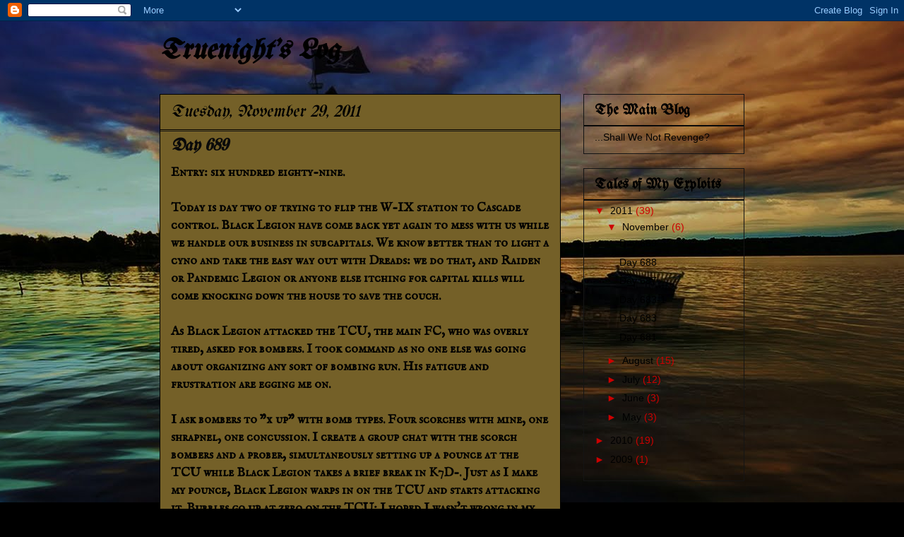

--- FILE ---
content_type: text/html; charset=UTF-8
request_url: https://truenightslog.blogspot.com/
body_size: 20275
content:
<!DOCTYPE html>
<html class='v2' dir='ltr' lang='en'>
<head>
<link href='https://www.blogger.com/static/v1/widgets/335934321-css_bundle_v2.css' rel='stylesheet' type='text/css'/>
<meta content='width=1100' name='viewport'/>
<meta content='text/html; charset=UTF-8' http-equiv='Content-Type'/>
<meta content='blogger' name='generator'/>
<link href='https://truenightslog.blogspot.com/favicon.ico' rel='icon' type='image/x-icon'/>
<link href='http://truenightslog.blogspot.com/' rel='canonical'/>
<link rel="alternate" type="application/atom+xml" title="Truenight&#39;s Log - Atom" href="https://truenightslog.blogspot.com/feeds/posts/default" />
<link rel="alternate" type="application/rss+xml" title="Truenight&#39;s Log - RSS" href="https://truenightslog.blogspot.com/feeds/posts/default?alt=rss" />
<link rel="service.post" type="application/atom+xml" title="Truenight&#39;s Log - Atom" href="https://www.blogger.com/feeds/5222011722730062158/posts/default" />
<link rel="me" href="https://www.blogger.com/profile/14658827203515387622" />
<!--Can't find substitution for tag [blog.ieCssRetrofitLinks]-->
<meta content='http://truenightslog.blogspot.com/' property='og:url'/>
<meta content='Truenight&#39;s Log' property='og:title'/>
<meta content='' property='og:description'/>
<title>Truenight's Log</title>
<style type='text/css'>@font-face{font-family:'IM Fell English SC';font-style:normal;font-weight:400;font-display:swap;src:url(//fonts.gstatic.com/s/imfellenglishsc/v16/a8IENpD3CDX-4zrWfr1VY879qFF05pZ7PIIPoUgxzQ.woff2)format('woff2');unicode-range:U+0000-00FF,U+0131,U+0152-0153,U+02BB-02BC,U+02C6,U+02DA,U+02DC,U+0304,U+0308,U+0329,U+2000-206F,U+20AC,U+2122,U+2191,U+2193,U+2212,U+2215,U+FEFF,U+FFFD;}@font-face{font-family:'UnifrakturMaguntia';font-style:normal;font-weight:400;font-display:swap;src:url(//fonts.gstatic.com/s/unifrakturmaguntia/v22/WWXPlieVYwiGNomYU-ciRLRvEmK7oaVemGZMFABK1Q.woff2)format('woff2');unicode-range:U+0000-00FF,U+0131,U+0152-0153,U+02BB-02BC,U+02C6,U+02DA,U+02DC,U+0304,U+0308,U+0329,U+2000-206F,U+20AC,U+2122,U+2191,U+2193,U+2212,U+2215,U+FEFF,U+FFFD;}</style>
<style id='page-skin-1' type='text/css'><!--
/*
-----------------------------------------------
Blogger Template Style
Name:     Awesome Inc.
Designer: Tina Chen
URL:      tinachen.org
----------------------------------------------- */
/* Content
----------------------------------------------- */
body {
font: normal bold 13px IM Fell English SC;
color: #000000;
background: #000000 url(//3.bp.blogspot.com/-i8hnCGw4dQQ/Tj-E9mlzVpI/AAAAAAAAAMY/X-4J_y4XCvk/s0/05_1920x1200_by_oeg_kovad.jpg) no-repeat fixed top center;
}
html body .content-outer {
min-width: 0;
max-width: 100%;
width: 100%;
}
a:link {
text-decoration: none;
color: #000000;
}
a:visited {
text-decoration: none;
color: #cc0000;
}
a:hover {
text-decoration: underline;
color: #0000ff;
}
.body-fauxcolumn-outer .cap-top {
position: absolute;
z-index: 1;
height: 276px;
width: 100%;
background: transparent none repeat-x scroll top left;
_background-image: none;
}
/* Columns
----------------------------------------------- */
.content-inner {
padding: 0;
}
.header-inner .section {
margin: 0 16px;
}
.tabs-inner .section {
margin: 0 16px;
}
.main-inner {
padding-top: 30px;
}
.main-inner .column-center-inner,
.main-inner .column-left-inner,
.main-inner .column-right-inner {
padding: 0 5px;
}
*+html body .main-inner .column-center-inner {
margin-top: -30px;
}
#layout .main-inner .column-center-inner {
margin-top: 0;
}
/* Header
----------------------------------------------- */
.header-outer {
margin: 0 0 0 0;
background: transparent none repeat scroll 0 0;
}
.Header h1 {
font: italic bold 40px UnifrakturMaguntia;
color: #000000;
text-shadow: 0 0 -1px #000000;
}
.Header h1 a {
color: #000000;
}
.Header .description {
font: normal bold 14px UnifrakturMaguntia;
color: #000000;
}
.header-inner .Header .titlewrapper,
.header-inner .Header .descriptionwrapper {
padding-left: 0;
padding-right: 0;
margin-bottom: 0;
}
.header-inner .Header .titlewrapper {
padding-top: 22px;
}
/* Tabs
----------------------------------------------- */
.tabs-outer {
overflow: hidden;
position: relative;
background: #141414 none repeat scroll 0 0;
}
#layout .tabs-outer {
overflow: visible;
}
.tabs-cap-top, .tabs-cap-bottom {
position: absolute;
width: 100%;
border-top: 1px solid #141414;
}
.tabs-cap-bottom {
bottom: 0;
}
.tabs-inner .widget li a {
display: inline-block;
margin: 0;
padding: .6em 1.5em;
font: normal bold 14px Arial, Tahoma, Helvetica, FreeSans, sans-serif;
color: #ffffff;
border-top: 1px solid #141414;
border-bottom: 1px solid #141414;
border-left: 1px solid #141414;
height: 16px;
line-height: 16px;
}
.tabs-inner .widget li:last-child a {
border-right: 1px solid #141414;
}
.tabs-inner .widget li.selected a, .tabs-inner .widget li a:hover {
background: #141414 none repeat-x scroll 0 -100px;
color: #ffffff;
}
/* Headings
----------------------------------------------- */
h2 {
font: normal bold 20px UnifrakturMaguntia;
color: #000000;
}
/* Widgets
----------------------------------------------- */
.main-inner .section {
margin: 0 27px;
padding: 0;
}
.main-inner .column-left-outer,
.main-inner .column-right-outer {
margin-top: 0;
}
#layout .main-inner .column-left-outer,
#layout .main-inner .column-right-outer {
margin-top: 0;
}
.main-inner .column-left-inner,
.main-inner .column-right-inner {
background: transparent none repeat 0 0;
-moz-box-shadow: 0 0 0 rgba(0, 0, 0, .2);
-webkit-box-shadow: 0 0 0 rgba(0, 0, 0, .2);
-goog-ms-box-shadow: 0 0 0 rgba(0, 0, 0, .2);
box-shadow: 0 0 0 rgba(0, 0, 0, .2);
-moz-border-radius: 0;
-webkit-border-radius: 0;
-goog-ms-border-radius: 0;
border-radius: 0;
}
#layout .main-inner .column-left-inner,
#layout .main-inner .column-right-inner {
margin-top: 0;
}
.sidebar .widget {
font: normal normal 14px Arial, Tahoma, Helvetica, FreeSans, sans-serif;
color: #000000;
}
.sidebar .widget a:link {
color: #000000;
}
.sidebar .widget a:visited {
color: #cc0000;
}
.sidebar .widget a:hover {
color: #cccccc;
}
.sidebar .widget h2 {
text-shadow: 0 0 -1px #000000;
}
.main-inner .widget {
background-color: transparent;
border: 1px solid #141414;
padding: 0 15px 15px;
margin: 20px -16px;
-moz-box-shadow: 0 0 0 rgba(0, 0, 0, .2);
-webkit-box-shadow: 0 0 0 rgba(0, 0, 0, .2);
-goog-ms-box-shadow: 0 0 0 rgba(0, 0, 0, .2);
box-shadow: 0 0 0 rgba(0, 0, 0, .2);
-moz-border-radius: 0;
-webkit-border-radius: 0;
-goog-ms-border-radius: 0;
border-radius: 0;
}
.main-inner .widget h2 {
margin: 0 -15px;
padding: .6em 15px .5em;
border-bottom: 1px solid #000000;
}
.footer-inner .widget h2 {
padding: 0 0 .4em;
border-bottom: 1px solid #000000;
}
.main-inner .widget h2 + div, .footer-inner .widget h2 + div {
border-top: 1px solid #141414;
padding-top: 8px;
}
.main-inner .widget .widget-content {
margin: 0 -15px;
padding: 7px 15px 0;
}
.main-inner .widget ul, .main-inner .widget #ArchiveList ul.flat {
margin: -8px -15px 0;
padding: 0;
list-style: none;
}
.main-inner .widget #ArchiveList {
margin: -8px 0 0;
}
.main-inner .widget ul li, .main-inner .widget #ArchiveList ul.flat li {
padding: .5em 15px;
text-indent: 0;
color: #cc0000;
border-top: 1px solid #141414;
border-bottom: 1px solid #000000;
}
.main-inner .widget #ArchiveList ul li {
padding-top: .25em;
padding-bottom: .25em;
}
.main-inner .widget ul li:first-child, .main-inner .widget #ArchiveList ul.flat li:first-child {
border-top: none;
}
.main-inner .widget ul li:last-child, .main-inner .widget #ArchiveList ul.flat li:last-child {
border-bottom: none;
}
.post-body {
position: relative;
}
.main-inner .widget .post-body ul {
padding: 0 2.5em;
margin: .5em 0;
list-style: disc;
}
.main-inner .widget .post-body ul li {
padding: 0.25em 0;
margin-bottom: .25em;
color: #000000;
border: none;
}
.footer-inner .widget ul {
padding: 0;
list-style: none;
}
.widget .zippy {
color: #cc0000;
}
/* Posts
----------------------------------------------- */
body .main-inner .Blog {
padding: 0;
margin-bottom: 1em;
background-color: transparent;
border: none;
-moz-box-shadow: 0 0 0 rgba(0, 0, 0, 0);
-webkit-box-shadow: 0 0 0 rgba(0, 0, 0, 0);
-goog-ms-box-shadow: 0 0 0 rgba(0, 0, 0, 0);
box-shadow: 0 0 0 rgba(0, 0, 0, 0);
}
.main-inner .section:last-child .Blog:last-child {
padding: 0;
margin-bottom: 1em;
}
.main-inner .widget h2.date-header {
margin: 0 -15px 1px;
padding: 0 0 0 0;
font: italic normal 24px UnifrakturMaguntia;
color: #000000;
background: transparent none no-repeat scroll top left;
border-top: 0 solid #222222;
border-bottom: 1px solid #000000;
-moz-border-radius-topleft: 0;
-moz-border-radius-topright: 0;
-webkit-border-top-left-radius: 0;
-webkit-border-top-right-radius: 0;
border-top-left-radius: 0;
border-top-right-radius: 0;
position: static;
bottom: 100%;
right: 15px;
text-shadow: 0 0 -1px #000000;
}
.main-inner .widget h2.date-header span {
font: italic normal 24px UnifrakturMaguntia;
display: block;
padding: .5em 15px;
border-left: 0 solid #222222;
border-right: 0 solid #222222;
}
.date-outer {
position: relative;
margin: 30px 0 20px;
padding: 0 15px;
background-color: #746028;
border: 1px solid #000000;
-moz-box-shadow: 0 0 0 rgba(0, 0, 0, .2);
-webkit-box-shadow: 0 0 0 rgba(0, 0, 0, .2);
-goog-ms-box-shadow: 0 0 0 rgba(0, 0, 0, .2);
box-shadow: 0 0 0 rgba(0, 0, 0, .2);
-moz-border-radius: 0;
-webkit-border-radius: 0;
-goog-ms-border-radius: 0;
border-radius: 0;
}
.date-outer:first-child {
margin-top: 0;
}
.date-outer:last-child {
margin-bottom: 20px;
-moz-border-radius-bottomleft: 0;
-moz-border-radius-bottomright: 0;
-webkit-border-bottom-left-radius: 0;
-webkit-border-bottom-right-radius: 0;
-goog-ms-border-bottom-left-radius: 0;
-goog-ms-border-bottom-right-radius: 0;
border-bottom-left-radius: 0;
border-bottom-right-radius: 0;
}
.date-posts {
margin: 0 -15px;
padding: 0 15px;
clear: both;
}
.post-outer, .inline-ad {
border-top: 1px solid #000000;
margin: 0 -15px;
padding: 15px 15px;
}
.post-outer {
padding-bottom: 10px;
}
.post-outer:first-child {
padding-top: 0;
border-top: none;
}
.post-outer:last-child, .inline-ad:last-child {
border-bottom: none;
}
.post-body {
position: relative;
}
.post-body img {
padding: 8px;
background: #000000;
border: 1px solid transparent;
-moz-box-shadow: 0 0 0 rgba(0, 0, 0, .2);
-webkit-box-shadow: 0 0 0 rgba(0, 0, 0, .2);
box-shadow: 0 0 0 rgba(0, 0, 0, .2);
-moz-border-radius: 0;
-webkit-border-radius: 0;
border-radius: 0;
}
h3.post-title, h4 {
font: italic bold 24px UnifrakturMaguntia;
color: #0a0a0a;
}
h3.post-title a {
font: italic bold 24px UnifrakturMaguntia;
color: #0a0a0a;
}
h3.post-title a:hover {
color: #0000ff;
text-decoration: underline;
}
.post-header {
margin: 0 0 1em;
}
.post-body {
line-height: 1.4;
}
.post-outer h2 {
color: #000000;
}
.post-footer {
margin: 1.5em 0 0;
}
#blog-pager {
padding: 15px;
font-size: 120%;
background-color: transparent;
border: 1px solid #141414;
-moz-box-shadow: 0 0 0 rgba(0, 0, 0, .2);
-webkit-box-shadow: 0 0 0 rgba(0, 0, 0, .2);
-goog-ms-box-shadow: 0 0 0 rgba(0, 0, 0, .2);
box-shadow: 0 0 0 rgba(0, 0, 0, .2);
-moz-border-radius: 0;
-webkit-border-radius: 0;
-goog-ms-border-radius: 0;
border-radius: 0;
-moz-border-radius-topleft: 0;
-moz-border-radius-topright: 0;
-webkit-border-top-left-radius: 0;
-webkit-border-top-right-radius: 0;
-goog-ms-border-top-left-radius: 0;
-goog-ms-border-top-right-radius: 0;
border-top-left-radius: 0;
border-top-right-radius-topright: 0;
margin-top: 1em;
}
.blog-feeds, .post-feeds {
margin: 1em 0;
text-align: center;
color: #ffffff;
}
.blog-feeds a, .post-feeds a {
color: #888888;
}
.blog-feeds a:visited, .post-feeds a:visited {
color: #444444;
}
.blog-feeds a:hover, .post-feeds a:hover {
color: #cccccc;
}
.post-outer .comments {
margin-top: 2em;
}
/* Comments
----------------------------------------------- */
.comments .comments-content .icon.blog-author {
background-repeat: no-repeat;
background-image: url([data-uri]);
}
.comments .comments-content .loadmore a {
border-top: 1px solid #141414;
border-bottom: 1px solid #141414;
}
.comments .continue {
border-top: 2px solid #141414;
}
/* Footer
----------------------------------------------- */
.footer-outer {
margin: -0 0 -1px;
padding: 0 0 0;
color: #ffffff;
overflow: hidden;
}
.footer-fauxborder-left {
border-top: 1px solid #141414;
background: transparent none repeat scroll 0 0;
-moz-box-shadow: 0 0 0 rgba(0, 0, 0, .2);
-webkit-box-shadow: 0 0 0 rgba(0, 0, 0, .2);
-goog-ms-box-shadow: 0 0 0 rgba(0, 0, 0, .2);
box-shadow: 0 0 0 rgba(0, 0, 0, .2);
margin: 0 -0;
}
/* Mobile
----------------------------------------------- */
body.mobile {
background-size: auto;
}
.mobile .body-fauxcolumn-outer {
background: transparent none repeat scroll top left;
}
*+html body.mobile .main-inner .column-center-inner {
margin-top: 0;
}
.mobile .main-inner .widget {
padding: 0 0 15px;
}
.mobile .main-inner .widget h2 + div,
.mobile .footer-inner .widget h2 + div {
border-top: none;
padding-top: 0;
}
.mobile .footer-inner .widget h2 {
padding: 0.5em 0;
border-bottom: none;
}
.mobile .main-inner .widget .widget-content {
margin: 0;
padding: 7px 0 0;
}
.mobile .main-inner .widget ul,
.mobile .main-inner .widget #ArchiveList ul.flat {
margin: 0 -15px 0;
}
.mobile .main-inner .widget h2.date-header {
right: 0;
}
.mobile .date-header span {
padding: 0.4em 0;
}
.mobile .date-outer:first-child {
margin-bottom: 0;
border: 1px solid #000000;
-moz-border-radius-topleft: 0;
-moz-border-radius-topright: 0;
-webkit-border-top-left-radius: 0;
-webkit-border-top-right-radius: 0;
-goog-ms-border-top-left-radius: 0;
-goog-ms-border-top-right-radius: 0;
border-top-left-radius: 0;
border-top-right-radius: 0;
}
.mobile .date-outer {
border-color: #000000;
border-width: 0 1px 1px;
}
.mobile .date-outer:last-child {
margin-bottom: 0;
}
.mobile .main-inner {
padding: 0;
}
.mobile .header-inner .section {
margin: 0;
}
.mobile .post-outer, .mobile .inline-ad {
padding: 5px 0;
}
.mobile .tabs-inner .section {
margin: 0 10px;
}
.mobile .main-inner .widget h2 {
margin: 0;
padding: 0;
}
.mobile .main-inner .widget h2.date-header span {
padding: 0;
}
.mobile .main-inner .widget .widget-content {
margin: 0;
padding: 7px 0 0;
}
.mobile #blog-pager {
border: 1px solid transparent;
background: transparent none repeat scroll 0 0;
}
.mobile .main-inner .column-left-inner,
.mobile .main-inner .column-right-inner {
background: transparent none repeat 0 0;
-moz-box-shadow: none;
-webkit-box-shadow: none;
-goog-ms-box-shadow: none;
box-shadow: none;
}
.mobile .date-posts {
margin: 0;
padding: 0;
}
.mobile .footer-fauxborder-left {
margin: 0;
border-top: inherit;
}
.mobile .main-inner .section:last-child .Blog:last-child {
margin-bottom: 0;
}
.mobile-index-contents {
color: #000000;
}
.mobile .mobile-link-button {
background: #000000 none repeat scroll 0 0;
}
.mobile-link-button a:link, .mobile-link-button a:visited {
color: #ffffff;
}
.mobile .tabs-inner .PageList .widget-content {
background: transparent;
border-top: 1px solid;
border-color: #141414;
color: #ffffff;
}
.mobile .tabs-inner .PageList .widget-content .pagelist-arrow {
border-left: 1px solid #141414;
}

--></style>
<style id='template-skin-1' type='text/css'><!--
body {
min-width: 860px;
}
.content-outer, .content-fauxcolumn-outer, .region-inner {
min-width: 860px;
max-width: 860px;
_width: 860px;
}
.main-inner .columns {
padding-left: 0px;
padding-right: 260px;
}
.main-inner .fauxcolumn-center-outer {
left: 0px;
right: 260px;
/* IE6 does not respect left and right together */
_width: expression(this.parentNode.offsetWidth -
parseInt("0px") -
parseInt("260px") + 'px');
}
.main-inner .fauxcolumn-left-outer {
width: 0px;
}
.main-inner .fauxcolumn-right-outer {
width: 260px;
}
.main-inner .column-left-outer {
width: 0px;
right: 100%;
margin-left: -0px;
}
.main-inner .column-right-outer {
width: 260px;
margin-right: -260px;
}
#layout {
min-width: 0;
}
#layout .content-outer {
min-width: 0;
width: 800px;
}
#layout .region-inner {
min-width: 0;
width: auto;
}
body#layout div.add_widget {
padding: 8px;
}
body#layout div.add_widget a {
margin-left: 32px;
}
--></style>
<style>
    body {background-image:url(\/\/3.bp.blogspot.com\/-i8hnCGw4dQQ\/Tj-E9mlzVpI\/AAAAAAAAAMY\/X-4J_y4XCvk\/s0\/05_1920x1200_by_oeg_kovad.jpg);}
    
@media (max-width: 200px) { body {background-image:url(\/\/3.bp.blogspot.com\/-i8hnCGw4dQQ\/Tj-E9mlzVpI\/AAAAAAAAAMY\/X-4J_y4XCvk\/w200\/05_1920x1200_by_oeg_kovad.jpg);}}
@media (max-width: 400px) and (min-width: 201px) { body {background-image:url(\/\/3.bp.blogspot.com\/-i8hnCGw4dQQ\/Tj-E9mlzVpI\/AAAAAAAAAMY\/X-4J_y4XCvk\/w400\/05_1920x1200_by_oeg_kovad.jpg);}}
@media (max-width: 800px) and (min-width: 401px) { body {background-image:url(\/\/3.bp.blogspot.com\/-i8hnCGw4dQQ\/Tj-E9mlzVpI\/AAAAAAAAAMY\/X-4J_y4XCvk\/w800\/05_1920x1200_by_oeg_kovad.jpg);}}
@media (max-width: 1200px) and (min-width: 801px) { body {background-image:url(\/\/3.bp.blogspot.com\/-i8hnCGw4dQQ\/Tj-E9mlzVpI\/AAAAAAAAAMY\/X-4J_y4XCvk\/w1200\/05_1920x1200_by_oeg_kovad.jpg);}}
/* Last tag covers anything over one higher than the previous max-size cap. */
@media (min-width: 1201px) { body {background-image:url(\/\/3.bp.blogspot.com\/-i8hnCGw4dQQ\/Tj-E9mlzVpI\/AAAAAAAAAMY\/X-4J_y4XCvk\/w1600\/05_1920x1200_by_oeg_kovad.jpg);}}
  </style>
<link href='https://www.blogger.com/dyn-css/authorization.css?targetBlogID=5222011722730062158&amp;zx=befa2341-2b59-4a7f-bf26-af6f87193537' media='none' onload='if(media!=&#39;all&#39;)media=&#39;all&#39;' rel='stylesheet'/><noscript><link href='https://www.blogger.com/dyn-css/authorization.css?targetBlogID=5222011722730062158&amp;zx=befa2341-2b59-4a7f-bf26-af6f87193537' rel='stylesheet'/></noscript>
<meta name='google-adsense-platform-account' content='ca-host-pub-1556223355139109'/>
<meta name='google-adsense-platform-domain' content='blogspot.com'/>

</head>
<body class='loading variant-dark'>
<div class='navbar section' id='navbar' name='Navbar'><div class='widget Navbar' data-version='1' id='Navbar1'><script type="text/javascript">
    function setAttributeOnload(object, attribute, val) {
      if(window.addEventListener) {
        window.addEventListener('load',
          function(){ object[attribute] = val; }, false);
      } else {
        window.attachEvent('onload', function(){ object[attribute] = val; });
      }
    }
  </script>
<div id="navbar-iframe-container"></div>
<script type="text/javascript" src="https://apis.google.com/js/platform.js"></script>
<script type="text/javascript">
      gapi.load("gapi.iframes:gapi.iframes.style.bubble", function() {
        if (gapi.iframes && gapi.iframes.getContext) {
          gapi.iframes.getContext().openChild({
              url: 'https://www.blogger.com/navbar/5222011722730062158?origin\x3dhttps://truenightslog.blogspot.com',
              where: document.getElementById("navbar-iframe-container"),
              id: "navbar-iframe"
          });
        }
      });
    </script><script type="text/javascript">
(function() {
var script = document.createElement('script');
script.type = 'text/javascript';
script.src = '//pagead2.googlesyndication.com/pagead/js/google_top_exp.js';
var head = document.getElementsByTagName('head')[0];
if (head) {
head.appendChild(script);
}})();
</script>
</div></div>
<div itemscope='itemscope' itemtype='http://schema.org/Blog' style='display: none;'>
<meta content='Truenight&#39;s Log' itemprop='name'/>
</div>
<div class='body-fauxcolumns'>
<div class='fauxcolumn-outer body-fauxcolumn-outer'>
<div class='cap-top'>
<div class='cap-left'></div>
<div class='cap-right'></div>
</div>
<div class='fauxborder-left'>
<div class='fauxborder-right'></div>
<div class='fauxcolumn-inner'>
</div>
</div>
<div class='cap-bottom'>
<div class='cap-left'></div>
<div class='cap-right'></div>
</div>
</div>
</div>
<div class='content'>
<div class='content-fauxcolumns'>
<div class='fauxcolumn-outer content-fauxcolumn-outer'>
<div class='cap-top'>
<div class='cap-left'></div>
<div class='cap-right'></div>
</div>
<div class='fauxborder-left'>
<div class='fauxborder-right'></div>
<div class='fauxcolumn-inner'>
</div>
</div>
<div class='cap-bottom'>
<div class='cap-left'></div>
<div class='cap-right'></div>
</div>
</div>
</div>
<div class='content-outer'>
<div class='content-cap-top cap-top'>
<div class='cap-left'></div>
<div class='cap-right'></div>
</div>
<div class='fauxborder-left content-fauxborder-left'>
<div class='fauxborder-right content-fauxborder-right'></div>
<div class='content-inner'>
<header>
<div class='header-outer'>
<div class='header-cap-top cap-top'>
<div class='cap-left'></div>
<div class='cap-right'></div>
</div>
<div class='fauxborder-left header-fauxborder-left'>
<div class='fauxborder-right header-fauxborder-right'></div>
<div class='region-inner header-inner'>
<div class='header section' id='header' name='Header'><div class='widget Header' data-version='1' id='Header1'>
<div id='header-inner'>
<div class='titlewrapper'>
<h1 class='title'>
Truenight's Log
</h1>
</div>
<div class='descriptionwrapper'>
<p class='description'><span>
</span></p>
</div>
</div>
</div></div>
</div>
</div>
<div class='header-cap-bottom cap-bottom'>
<div class='cap-left'></div>
<div class='cap-right'></div>
</div>
</div>
</header>
<div class='tabs-outer'>
<div class='tabs-cap-top cap-top'>
<div class='cap-left'></div>
<div class='cap-right'></div>
</div>
<div class='fauxborder-left tabs-fauxborder-left'>
<div class='fauxborder-right tabs-fauxborder-right'></div>
<div class='region-inner tabs-inner'>
<div class='tabs no-items section' id='crosscol' name='Cross-Column'></div>
<div class='tabs no-items section' id='crosscol-overflow' name='Cross-Column 2'></div>
</div>
</div>
<div class='tabs-cap-bottom cap-bottom'>
<div class='cap-left'></div>
<div class='cap-right'></div>
</div>
</div>
<div class='main-outer'>
<div class='main-cap-top cap-top'>
<div class='cap-left'></div>
<div class='cap-right'></div>
</div>
<div class='fauxborder-left main-fauxborder-left'>
<div class='fauxborder-right main-fauxborder-right'></div>
<div class='region-inner main-inner'>
<div class='columns fauxcolumns'>
<div class='fauxcolumn-outer fauxcolumn-center-outer'>
<div class='cap-top'>
<div class='cap-left'></div>
<div class='cap-right'></div>
</div>
<div class='fauxborder-left'>
<div class='fauxborder-right'></div>
<div class='fauxcolumn-inner'>
</div>
</div>
<div class='cap-bottom'>
<div class='cap-left'></div>
<div class='cap-right'></div>
</div>
</div>
<div class='fauxcolumn-outer fauxcolumn-left-outer'>
<div class='cap-top'>
<div class='cap-left'></div>
<div class='cap-right'></div>
</div>
<div class='fauxborder-left'>
<div class='fauxborder-right'></div>
<div class='fauxcolumn-inner'>
</div>
</div>
<div class='cap-bottom'>
<div class='cap-left'></div>
<div class='cap-right'></div>
</div>
</div>
<div class='fauxcolumn-outer fauxcolumn-right-outer'>
<div class='cap-top'>
<div class='cap-left'></div>
<div class='cap-right'></div>
</div>
<div class='fauxborder-left'>
<div class='fauxborder-right'></div>
<div class='fauxcolumn-inner'>
</div>
</div>
<div class='cap-bottom'>
<div class='cap-left'></div>
<div class='cap-right'></div>
</div>
</div>
<!-- corrects IE6 width calculation -->
<div class='columns-inner'>
<div class='column-center-outer'>
<div class='column-center-inner'>
<div class='main section' id='main' name='Main'><div class='widget Blog' data-version='1' id='Blog1'>
<div class='blog-posts hfeed'>

          <div class="date-outer">
        
<h2 class='date-header'><span>Tuesday, November 29, 2011</span></h2>

          <div class="date-posts">
        
<div class='post-outer'>
<div class='post hentry uncustomized-post-template' itemprop='blogPost' itemscope='itemscope' itemtype='http://schema.org/BlogPosting'>
<meta content='5222011722730062158' itemprop='blogId'/>
<meta content='6815050140513569771' itemprop='postId'/>
<a name='6815050140513569771'></a>
<h3 class='post-title entry-title' itemprop='name'>
<a href='https://truenightslog.blogspot.com/2011/11/day-689.html'>Day 689</a>
</h3>
<div class='post-header'>
<div class='post-header-line-1'></div>
</div>
<div class='post-body entry-content' id='post-body-6815050140513569771' itemprop='description articleBody'>
<span style="font-size: large;">Entry: six hundred eighty-nine.<br />
<span style="font-size: small;">&nbsp;</span><br />
Today is day two of trying to flip the W-IX station to Cascade control.  Black Legion have come back yet again to mess with us while we handle  our business in subcapitals. We know better than to light a cyno and  take the easy way out with Dreads: we do that, and Raiden or Pandemic  Legion or anyone else itching for capital kills will come knocking down  the house to save the couch.<br />
<span style="font-size: small;">&nbsp; </span><br />
As Black Legion attacked the TCU, the main FC, who was overly tired,  asked for bombers. I took command as no one else was going about  organizing any sort of bombing run. His fatigue and frustration are  egging me on.<br />
<span style="font-size: small;">&nbsp; </span><br />
I ask bombers to "x up" with bomb types. Four scorches with mine, one  shrapnel, one concussion. I create a group chat with the scorch bombers  and a prober, simultaneously setting up a pounce at the TCU while Black  Legion takes a brief break in K7D-. Just as I make my pounce, Black  Legion warps in on the TCU and starts attacking it. Bubbles go up at  zero on the TCU: I hoped I wasn't wrong in my next judgement. <br />
<span style="font-size: small;">&nbsp; </span><br />
I ordered the scorch bombers only to warp to me at ten and to "x up"  when they landed. No one is being vocal and the fleet FC is getting  frustrated in part because his fatigue is so intense. The only bombers  talking are the ones I don't want around for the bombing run.<br />
<span style="font-size: small;">&nbsp; </span><br />
Finally, my scorch bombers "x up". Warpin is fifty behind them towards  the P4- gate. I order a warp up to the warpin at ten, we end up twenty  from the nearest. FC is infringing on me, and I make a bad call to get  thirty from the nearest, turn around, bomb, warpout.&nbsp;</span><br />
<span style="font-size: large;"><span style="font-size: small;">&nbsp; </span></span><br />
<span style="font-size: large;">First  scorch bomber decloaks and launches, and I call a stop because I read  shrapnel. I see it as scorch a moment later and call the resume action.  Too late, first bomber down, second going down, random shrapnel bomb  from the damn shrapnel bomber, my bomb goes out. I lag, try to warp out,  but I'm not in my bombing fit because I was shooting the station, and I  die.<br />
<span style="font-size: small;">&nbsp;</span><br />
No bombs hit. Not a single one was set up for a proper bombing run,  mostly because of alignment, partially because of fit, and partially for  the mixed bomb that blew up bombs immediately behind it. What a  cluster****.<br />
<span style="font-size: small;">&nbsp;</span><br />
"Computer: playback forum post."<br />
<span style="font-size: small;">&nbsp;</span><br />
<b>Computer:</b> "Confirmed."<br />
<span style="font-size: small;">&nbsp;</span></span><br />
<div style="text-align: center;"><span style="font-size: large;">*****</span></div><br />
While  working on the W-IX station BL came in with Gilas and started knocking  on the TCU. I asked for bombers to x up with types. 5 scorch including  me, 1 shrap, 1 concussion.<br />
<br />
I had a pounce on the TCU  and had the scorch bombers warp to me at 10. None of them decloaked. We  got a warp in behind them and began bombing. Our target was the drones,  but 5 bombs should have done a substantial amount of damage to them as  well.<br />
<br />
<b><u><i>Problems:</i></u></b><br />
<b>1) </b>Bombers that died lagged out or got insta locked and killed.<br />
<b>2)</b> Mixed bomb types were launched despite only scorch bombers only being told to make the run.<br />
<b>3) </b>Our warp in position had no aligned warp-out. We did have time to do it, but I felt rushed and made a bad call<br />
<b>4)</b>  Main fleet chatter was pretty active despite our setting up to bomb.  It's very hard to coordinate when non combatants are talking about  anything.<br />
<b>5) </b>Squad members did not speak on comms. Do not know why.<br />
<br />
<u><i><b>How I'll be looking to fix this:</b></i></u><br />
<b>1)</b>  I will not execute any bombing run when "lone bombers" with bombs not  part of the main group are present. They get impatient and disobey  orders because no one can see them. If a TCU falls, so be it.<br />
<b>2) </b>Bombing  runs will be aligned with a warp out if time permits. Ambushes will be  set up ahead of time, defensive bombs have a short time before the enemy  target is destroyed.<br />
<b>3) </b>Even though I lagged, I still took  a few hits before dying due to the Invuln I had active. If I had had an  MSE fitted and online, I could have survived long enough to warp out  despite the damage. Instead, my bomb never hit because I died. Will  bring an offline MSE from now on. Cannot use this bomber on thorn fleets  period since I can't switch between the MWD and AB. Can still fit torps  for structure shoots by toggling off the MSE and MWD as necessary.<br />
<b>4)</b> Will use separate comms channel instead of staying in main fleet channel.<br />
<b>5)</b> Will tell squad members in this separate comms channel to reply over voice comms instead of holding silence.<br />
<br />
Are  there any suggestions on other improvements that could be made? Any  bomber FC can learn from this, so I encourage constructive criticism.<br />
<br />
<div style="text-align: center;"><span style="font-size: large;">*****</span></div><span style="font-size: large;"><span style="font-size: small;">&nbsp; </span><br />
<b>Computer:</b> "Playback terminated."<br />
<span style="font-size: small;">&nbsp;</span><br />
Such a humbling experience. <br />
<span style="font-size: small;">&nbsp;</span><br />
Computer: terminate recording.</span>
<div style='clear: both;'></div>
</div>
<div class='post-footer'>
<div class='post-footer-line post-footer-line-1'>
<span class='post-author vcard'>
Posted by
<span class='fn' itemprop='author' itemscope='itemscope' itemtype='http://schema.org/Person'>
<meta content='https://www.blogger.com/profile/14658827203515387622' itemprop='url'/>
<a class='g-profile' href='https://www.blogger.com/profile/14658827203515387622' rel='author' title='author profile'>
<span itemprop='name'>Truen1ght</span>
</a>
</span>
</span>
<span class='post-timestamp'>
at
<meta content='http://truenightslog.blogspot.com/2011/11/day-689.html' itemprop='url'/>
<a class='timestamp-link' href='https://truenightslog.blogspot.com/2011/11/day-689.html' rel='bookmark' title='permanent link'><abbr class='published' itemprop='datePublished' title='2011-11-29T22:50:00-08:00'>10:50&#8239;PM</abbr></a>
</span>
<span class='post-comment-link'>
<a class='comment-link' href='https://truenightslog.blogspot.com/2011/11/day-689.html#comment-form' onclick=''>
No comments:
  </a>
</span>
<span class='post-icons'>
<span class='item-control blog-admin pid-554683849'>
<a href='https://www.blogger.com/post-edit.g?blogID=5222011722730062158&postID=6815050140513569771&from=pencil' title='Edit Post'>
<img alt='' class='icon-action' height='18' src='https://resources.blogblog.com/img/icon18_edit_allbkg.gif' width='18'/>
</a>
</span>
</span>
<div class='post-share-buttons goog-inline-block'>
<a class='goog-inline-block share-button sb-email' href='https://www.blogger.com/share-post.g?blogID=5222011722730062158&postID=6815050140513569771&target=email' target='_blank' title='Email This'><span class='share-button-link-text'>Email This</span></a><a class='goog-inline-block share-button sb-blog' href='https://www.blogger.com/share-post.g?blogID=5222011722730062158&postID=6815050140513569771&target=blog' onclick='window.open(this.href, "_blank", "height=270,width=475"); return false;' target='_blank' title='BlogThis!'><span class='share-button-link-text'>BlogThis!</span></a><a class='goog-inline-block share-button sb-twitter' href='https://www.blogger.com/share-post.g?blogID=5222011722730062158&postID=6815050140513569771&target=twitter' target='_blank' title='Share to X'><span class='share-button-link-text'>Share to X</span></a><a class='goog-inline-block share-button sb-facebook' href='https://www.blogger.com/share-post.g?blogID=5222011722730062158&postID=6815050140513569771&target=facebook' onclick='window.open(this.href, "_blank", "height=430,width=640"); return false;' target='_blank' title='Share to Facebook'><span class='share-button-link-text'>Share to Facebook</span></a><a class='goog-inline-block share-button sb-pinterest' href='https://www.blogger.com/share-post.g?blogID=5222011722730062158&postID=6815050140513569771&target=pinterest' target='_blank' title='Share to Pinterest'><span class='share-button-link-text'>Share to Pinterest</span></a>
</div>
</div>
<div class='post-footer-line post-footer-line-2'>
<span class='post-labels'>
</span>
</div>
<div class='post-footer-line post-footer-line-3'>
<span class='post-location'>
</span>
</div>
</div>
</div>
</div>

          </div></div>
        

          <div class="date-outer">
        
<h2 class='date-header'><span>Monday, November 28, 2011</span></h2>

          <div class="date-posts">
        
<div class='post-outer'>
<div class='post hentry uncustomized-post-template' itemprop='blogPost' itemscope='itemscope' itemtype='http://schema.org/BlogPosting'>
<meta content='5222011722730062158' itemprop='blogId'/>
<meta content='1274253240792616212' itemprop='postId'/>
<a name='1274253240792616212'></a>
<h3 class='post-title entry-title' itemprop='name'>
<a href='https://truenightslog.blogspot.com/2011/11/day-688.html'>Day 688</a>
</h3>
<div class='post-header'>
<div class='post-header-line-1'></div>
</div>
<div class='post-body entry-content' id='post-body-1274253240792616212' itemprop='description articleBody'>
<span style="font-size: large;">Entry: six hundred eighty-eight.</span><br />
<br />
<span style="font-size: large;">I'm  painfully reminded of Suleiman's comment yesterday. "lol sov". Indeed.  I've been scouting for the main fleet for quite some time, perhaps six  plus hours, I'm not real sure. Raiden and Evoke went around taking  sovereignty away from us in three major systems today: A2-V2, 9CG6, and  W-IX. We've only been able to manage a smallish fleet of forty to fifty  for this mission of taking back space.</span><br />
<br />
<span style="font-size: large;">I'm  sure Raiden are laughing at us for how long it's taking us. First, we  had to destroy the TCUs in those systems, and then we had to flip the  stations. So far, we've destroyed the TCUs with torpedo spam, and then  reshipped into Battleships to flip the stations, of which only 9CG6 has  been flipped back to us from Raiden.&nbsp;</span><br />
<br />
<span style="font-size: large;">Currently  the W-IX station is in structure being flipped from Raiden to us.  A2-V2, but the Neocom network is going down for upgrades in a few hours,  and I doubt we'll flip A2-V2 in time for that.</span><br />
<br />
<span style="font-size: large;">Raiden  attempted to get a super fleet up against us for the 9CG6 and then the  W-IX stations, but failed and formed up a small bomber squad. While  forming up, Black Legion rolled past us into 9CG6 in their Gila fleet,  then came back to W-IX and killed a few of our battleships. After Black  Legion left, Raiden managed to drop some bombs on our kitchen sink  battleship fleet and we lost a few more.</span><br />
<span style="font-size: large;"><span style="font-size: small;">&nbsp; </span></span><br />
<span style="font-size: large;">Setbacks sure slow station flipping down.</span><br />
<br />
<span style="font-size: large;">"lol  sov". No kidding. But it's this or gate and station guns, and I'd  rather deal with this, especially since the flipping process usually  results in combat, just not when your opponent would have to fight you  out of their timezone.</span><br />
<br />
<span style="font-size: large;">On the  upside, it looks like I'm going to win the first place prize this month  for combat. I haven't necessarily been the most active, but two major  strikes with bombs put me over the top for the month. I'm looking  forward to perfecting my bombing tactics, solo and in groups, to win  these sorts of prizes more often.</span><br />
<br />
<span style="font-size: large;">Computer: terminate recording.</span>
<div style='clear: both;'></div>
</div>
<div class='post-footer'>
<div class='post-footer-line post-footer-line-1'>
<span class='post-author vcard'>
Posted by
<span class='fn' itemprop='author' itemscope='itemscope' itemtype='http://schema.org/Person'>
<meta content='https://www.blogger.com/profile/14658827203515387622' itemprop='url'/>
<a class='g-profile' href='https://www.blogger.com/profile/14658827203515387622' rel='author' title='author profile'>
<span itemprop='name'>Truen1ght</span>
</a>
</span>
</span>
<span class='post-timestamp'>
at
<meta content='http://truenightslog.blogspot.com/2011/11/day-688.html' itemprop='url'/>
<a class='timestamp-link' href='https://truenightslog.blogspot.com/2011/11/day-688.html' rel='bookmark' title='permanent link'><abbr class='published' itemprop='datePublished' title='2011-11-28T22:12:00-08:00'>10:12&#8239;PM</abbr></a>
</span>
<span class='post-comment-link'>
<a class='comment-link' href='https://truenightslog.blogspot.com/2011/11/day-688.html#comment-form' onclick=''>
No comments:
  </a>
</span>
<span class='post-icons'>
<span class='item-control blog-admin pid-554683849'>
<a href='https://www.blogger.com/post-edit.g?blogID=5222011722730062158&postID=1274253240792616212&from=pencil' title='Edit Post'>
<img alt='' class='icon-action' height='18' src='https://resources.blogblog.com/img/icon18_edit_allbkg.gif' width='18'/>
</a>
</span>
</span>
<div class='post-share-buttons goog-inline-block'>
<a class='goog-inline-block share-button sb-email' href='https://www.blogger.com/share-post.g?blogID=5222011722730062158&postID=1274253240792616212&target=email' target='_blank' title='Email This'><span class='share-button-link-text'>Email This</span></a><a class='goog-inline-block share-button sb-blog' href='https://www.blogger.com/share-post.g?blogID=5222011722730062158&postID=1274253240792616212&target=blog' onclick='window.open(this.href, "_blank", "height=270,width=475"); return false;' target='_blank' title='BlogThis!'><span class='share-button-link-text'>BlogThis!</span></a><a class='goog-inline-block share-button sb-twitter' href='https://www.blogger.com/share-post.g?blogID=5222011722730062158&postID=1274253240792616212&target=twitter' target='_blank' title='Share to X'><span class='share-button-link-text'>Share to X</span></a><a class='goog-inline-block share-button sb-facebook' href='https://www.blogger.com/share-post.g?blogID=5222011722730062158&postID=1274253240792616212&target=facebook' onclick='window.open(this.href, "_blank", "height=430,width=640"); return false;' target='_blank' title='Share to Facebook'><span class='share-button-link-text'>Share to Facebook</span></a><a class='goog-inline-block share-button sb-pinterest' href='https://www.blogger.com/share-post.g?blogID=5222011722730062158&postID=1274253240792616212&target=pinterest' target='_blank' title='Share to Pinterest'><span class='share-button-link-text'>Share to Pinterest</span></a>
</div>
</div>
<div class='post-footer-line post-footer-line-2'>
<span class='post-labels'>
</span>
</div>
<div class='post-footer-line post-footer-line-3'>
<span class='post-location'>
</span>
</div>
</div>
</div>
</div>

          </div></div>
        

          <div class="date-outer">
        
<h2 class='date-header'><span>Sunday, November 27, 2011</span></h2>

          <div class="date-posts">
        
<div class='post-outer'>
<div class='post hentry uncustomized-post-template' itemprop='blogPost' itemscope='itemscope' itemtype='http://schema.org/BlogPosting'>
<meta content='5222011722730062158' itemprop='blogId'/>
<meta content='2954459063861363138' itemprop='postId'/>
<a name='2954459063861363138'></a>
<h3 class='post-title entry-title' itemprop='name'>
<a href='https://truenightslog.blogspot.com/2011/11/day-687.html'>Day 687</a>
</h3>
<div class='post-header'>
<div class='post-header-line-1'></div>
</div>
<div class='post-body entry-content' id='post-body-2954459063861363138' itemprop='description articleBody'>
<span style="font-size: large;">Entry: six hundred eighty-seven.</span><br />
<br />
<span style="font-size: large;">About  six hours ago, while I was setting up tactical bookmarks in NOL- for a  large scale conflict I anticipate in the future, I saw Suleimain Shouaa  in local. What a rare chance to speak with someone whose public logs I  follow! But it was a curious situation: The Tuskers were several hours  late for the party with nothing left but preparation for the next  conflict. Computer: play back private chat stream with Suleiman Shouaa.</span><br />
<br />
<span style="font-size: large;"><b>Computer: </b>"Confirmed."</span><br />
<br />
<div style="text-align: center;"><span style="font-size: large;">*****</span></div><div style="text-align: center;"><span style="font-size: large;"><span style="font-size: small;">&nbsp; </span></span></div><span style="font-size: large;">Suleiman Shouaa &amp;gt; o/<br />
Truen1ght &amp;gt; nol should be dead for quite a while&nbsp;</span><br />
<span style="font-size: large;">&nbsp;&nbsp;&nbsp;&nbsp;&nbsp;&nbsp;&nbsp;&nbsp;&nbsp;&nbsp;&nbsp;&nbsp;&nbsp;&nbsp;&nbsp; &amp;gt; good luck huntin</span><br />
<span style="font-size: large;">Suleiman Shouaa &amp;gt; ah cheers<br />
&nbsp;&nbsp;&nbsp;&nbsp;&nbsp;&nbsp;&nbsp;&nbsp;&nbsp;&nbsp;&nbsp;&nbsp;&nbsp;&nbsp;&nbsp;&nbsp;&nbsp;&nbsp;&nbsp;&nbsp;&nbsp;&nbsp;&nbsp;&nbsp;&nbsp;&nbsp; &amp;gt; we saw many kills on dotlan<br />
&nbsp;&nbsp;&nbsp;&nbsp;&nbsp;&nbsp;&nbsp;&nbsp;&nbsp;&nbsp;&nbsp;&nbsp;&nbsp;&nbsp;&nbsp;&nbsp;&nbsp;&nbsp;&nbsp;&nbsp;&nbsp;&nbsp;&nbsp;&nbsp;&nbsp;&nbsp; &amp;gt; ::(<br />
Truen1ght &amp;gt; 1300 in sys about 5 hours ago<br />
&nbsp;&nbsp;&nbsp;&nbsp;&nbsp;&nbsp;&nbsp;&nbsp;&nbsp;&nbsp;&nbsp;&nbsp;&nbsp;&nbsp;&nbsp; &amp;gt; station timer<br />
Suleiman Shouaa &amp;gt; ah lol sov war<br />
Truen1ght &amp;gt; evoke ddos'ed goons comms<br />
&nbsp;&nbsp;&nbsp;&nbsp;&nbsp;&nbsp;&nbsp;&nbsp;&nbsp;&nbsp;&nbsp;&nbsp;&nbsp;&nbsp;&nbsp; &amp;gt; and goon's backup comms<br />
&nbsp;&nbsp;&nbsp;&nbsp;&nbsp;&nbsp;&nbsp;&nbsp;&nbsp;&nbsp;&nbsp;&nbsp;&nbsp;&nbsp;&nbsp; &amp;gt; so, that didn't work out<br />
Suleiman Shouaa &amp;gt; lolsov<br />
&nbsp;&nbsp;&nbsp;&nbsp;&nbsp;&nbsp;&nbsp;&nbsp;&nbsp;&nbsp;&nbsp;&nbsp;&nbsp;&nbsp;&nbsp;&nbsp;&nbsp;&nbsp;&nbsp;&nbsp;&nbsp;&nbsp;&nbsp;&nbsp;&nbsp;&nbsp; &amp;gt; ty for heads up<br />
Truen1ght &amp;gt; yup<br />
&nbsp;&nbsp;&nbsp;&nbsp;&nbsp;&nbsp;&nbsp;&nbsp;&nbsp;&nbsp;&nbsp;&nbsp;&nbsp;&nbsp;&nbsp; &amp;gt; lol sov<br />
&nbsp;&nbsp;&nbsp;&nbsp;&nbsp;&nbsp;&nbsp;&nbsp;&nbsp;&nbsp;&nbsp;&nbsp;&nbsp;&nbsp;&nbsp; &amp;gt; was there a wh to here from gallente low-sec?<br />
Suleiman Shouaa &amp;gt; nope<br />
&nbsp;&nbsp;&nbsp;&nbsp;&nbsp;&nbsp;&nbsp;&nbsp;&nbsp;&nbsp;&nbsp;&nbsp;&nbsp;&nbsp;&nbsp;&nbsp;&nbsp;&nbsp;&nbsp;&nbsp;&nbsp;&nbsp;&nbsp;&nbsp;&nbsp;&nbsp; &amp;gt; just roamed from hev<br />
Truen1ght &amp;gt; ah<br />
Suleiman Shouaa &amp;gt; hoping for :thunderdome:<br />
Truen1ght &amp;gt; 1dh is probably best bet<br />
&nbsp;&nbsp;&nbsp;&nbsp;&nbsp;&nbsp;&nbsp;&nbsp;&nbsp;&nbsp;&nbsp;&nbsp;&nbsp;&nbsp;&nbsp; &amp;gt; black legion should be aroudn 1-smeb<br />
&nbsp;&nbsp;&nbsp;&nbsp;&nbsp;&nbsp;&nbsp;&nbsp;&nbsp;&nbsp;&nbsp;&nbsp;&nbsp;&nbsp;&nbsp; &amp;gt; my delve intel channel is dark though, so I don't think much is going on right now<br />
&nbsp;&nbsp;&nbsp;&nbsp;&nbsp;&nbsp;&nbsp;&nbsp;&nbsp;&nbsp;&nbsp;&nbsp;&nbsp;&nbsp;&nbsp; &amp;gt; KFIE is where you'd have the best chance of finding evoke<br />
Suleiman Shouaa &amp;gt; we're heading back soon<br />
&nbsp;&nbsp;&nbsp;&nbsp;&nbsp;&nbsp;&nbsp;&nbsp;&nbsp;&nbsp;&nbsp;&nbsp;&nbsp;&nbsp;&nbsp;&nbsp;&nbsp;&nbsp;&nbsp;&nbsp;&nbsp;&nbsp;&nbsp;&nbsp;&nbsp;&nbsp; &amp;gt; and in a "dram is OP fleet<br />
Truen1ght &amp;gt; you were the only one i saw in a dram lol<br />
&nbsp;&nbsp;&nbsp;&nbsp;&nbsp;&nbsp;&nbsp;&nbsp;&nbsp;&nbsp;&nbsp;&nbsp;&nbsp;&nbsp;&nbsp; &amp;gt; saw a flicker of scimis and some other stuff, wasn't really paying attention<br />
&nbsp;&nbsp;&nbsp;&nbsp;&nbsp;&nbsp;&nbsp;&nbsp;&nbsp;&nbsp;&nbsp;&nbsp;&nbsp;&nbsp;&nbsp; &amp;gt; oh, derp, I think 1dh has a gatecamp<br />
&nbsp;&nbsp;&nbsp;&nbsp;&nbsp;&nbsp;&nbsp;&nbsp;&nbsp;&nbsp;&nbsp;&nbsp;&nbsp;&nbsp;&nbsp; &amp;gt; probably on the pr-gate<br />
&nbsp;&nbsp;&nbsp;&nbsp;&nbsp;&nbsp;&nbsp;&nbsp;&nbsp;&nbsp;&nbsp;&nbsp;&nbsp;&nbsp;&nbsp; &amp;gt; but, have a good trip back, gl on the kills<br />
Suleiman Shouaa &amp;gt; nope<br />
Truen1ght &amp;gt; weird<br />
Suleiman Shouaa &amp;gt; on other gate<br />
Truen1ght &amp;gt; a-e?<br />
Suleiman Shouaa &amp;gt; y<br />
Truen1ght &amp;gt; alright, i'll let you be<br />
&nbsp;&nbsp;&nbsp;&nbsp;&nbsp;&nbsp;&nbsp;&nbsp;&nbsp;&nbsp;&nbsp;&nbsp;&nbsp;&nbsp;&nbsp; &amp;gt; o7</span><br />
<span style="font-size: large;"><span style="font-size: small;">&nbsp; </span></span><br />
<div style="text-align: center;"><span style="font-size: large;">*****</span></div><div style="text-align: center;"></div><span style="font-size: large;">Quite  strange to see pirates from Gallente low-sec all the way down in Delve,  but interesting. Black Legion are the resident pirates in nearby  low-sec. I didn't think anyone else would bother.</span><br />
<br />
<span style="font-size: large;">It  was after this conversation that I realized that I haven't done much to  explain the way things are around here much, however, and that perhaps I  should do that. It would be best to explain why The Tuskers bothered to  take a roam down to Delve in the first place though.</span><br />
<br />
<span style="font-size: large;">The  Tuskers were four hours late for the major conflict in NOL-. Goons on  one side, the DRF on the other, both vying for control of that system.  Sovereignty Blockade units had been deployed by Goons, the station about  to become vulnerable once the reinforcement timer expired, and the IHUB  in line for reinforcement immediately after the station. Evoke was  facing a serious threat of losing NOL-, a system that Goons seem to  desire above all others at the present time.</span><br />
<br />
<span style="font-size: large;">It  wasn't long after I logged in, activating my ship in the depths of  space, that a bomber fleet was posted. It was difficult to understand  the situation, as comms were constantly active. "Polaris fleet" was the  keyword of the hour, and the only fleet I could think of to match that  description is one similar in vein to the one destroyed in Tama not long  ago.</span><br />
<br />
<span style="font-size: large;">This was not that type of fleet.</span><br />
<br />
<span style="font-size: large;">After  joining fleet, I made best speed for NOL-, managing to stay one very  small step ahead of the Evoke tackle wing in 1DH-, PR-, and NOL-. They  were diligent about trying to catch anything making its way towards  NOL-. I only managed to get in because of the rush they were in to get  into position.</span><br />
<br />
<span style="font-size: large;">After escaping the  clutches of the tackle wing, I notified my fleet of the local  population: thirteen hundred. A population that size in null sec is all  but unheard of except in the largest battles in null, such as one in  Teneferis a few months back and a battle in Uemon nearly a year ago. The  hell camp of 6VDT-H was only six hundred, and the major battles at  HED-GP and GE-8JV never crested nine hundred.</span><br />
<br />
<span style="font-size: large;">The  scope of the conflict to be had was quite clear to me immediately.  "Epic" is only the frosting on the cake for what I expected to happen. I  was sadly disappointed, however.</span><br />
<br />
<span style="font-size: large;">My  fleet came into NOL- through a detour via HM-. Once in system, we all  set up at the edge of the station grid, where we expected the fight to  take place via our communication with Goons. Evoke had several triage  carriers repairing the station, and it didn't take too much longer  before the Goon fleet warped in to the station at zero and started  attacking.</span><br />
<br />
<span style="font-size: large;">And almost as soon as  they arrived, they left. Reports came through that Goon comms, both  primary and backup, had been DDOSed by the enemy, preventing any sort of  coordinated attack. The Evoke carriers were free to repair the station  as local dropped from thirteen hundred to eight hundred and the Evoke  subcapital fleet, consisting of a ridiculous number of Drakes and  Scimitars, destroyed all four Sovereignty Blockade units within twenty  minutes of starting the task. That feat is equal to using several  Motherships in conjunction with a Battleship fleet of size seventy, per  SBU.</span><br />
<br />
<span style="font-size: large;">The Initiative stopped by to try and ninja a few kills, but ended up being sent home with their tails between their legs.</span><br />
<br />
<span style="font-size: large;">My  biggest issue with this entire conflict is simply that I was unable to  participate. Our FC was someone I had never heard of, and while he knew  the concepts and understood patience, did not have the brass balls to  make an attack happen. I saw several opportunities to simply warp in and  launch bombs, bombs which would have destroyed the large majority of  the clumped up Evoke Drake-Scimitar fleet, both at the station and at  SBUs. Our FC was overly concerned with not losing bombers and not  concerned enough about destroying billions worth of ISK in ships and  modules in thirty seconds of kinetic hell. Fourteen bombers, totaling  approximately four hundred million ISK in trade for billions of ISK?  It's a no brainer.</span><br />
<br />
<span style="font-size: large;">Pilots were  chomping at the bit so fiercely that they began engaging Interceptors at  the PR- gate once the fight was over with torpedoes and bombs. I logged  out, frustrated, unwilling to give in and become a mindless idiot and  lose my bomber needlessly.</span><br />
<br />
<span style="font-size: large;">After  that break and cooling my emotions, I logged back in and set up tactical  points all around stargates and the station for a future conflict in  NOL-, one which I am certain will happen. It was during this time that I  saw the Tuskers.</span><br />
<br />
<span style="font-size: large;">It's hard to  blame them for not knowing the area, it's not like they live here after  all. I didn't want to leave them with the bad taste of fruitless  searching, however, so I offered some of my knowledge of the area, but </span><span style="font-size: large;"> perhaps </span><span style="font-size: large;">not as much as I should have.</span><br />
<span style="font-size: large;"><span style="font-size: small;">&nbsp; </span></span><br />
<span style="font-size: large;">Goons  live near JP4- right now, more accurately at and next door to Y-2ANO.  Evoke in the area populate NOL-, Z3V-, and KFIE- for the most part, and  roams from deeper regions of their space in Delve enter into upper Delve  from those systems more often than not.&nbsp;</span><br />
<br />
<span style="font-size: large;">Cascade  Imminent makes its home in 1DH- with easy access to its controlled  systems in Querious via F20Y-, but also patrols within a few systems of  1DH- in addition to roams towards Raiden in L-6BE1 or its former home of  CZK-, which is currently occupied by DRF pets. Occasionally, White  Noise, Against All Authorities, or Nulli Secunda will travel down to  1DH- when they are really bored, but those are only rare occurrences.&nbsp;</span><br />
<br />
<span style="font-size: large;">Nulli  Secunda lives not far from 1DH- in the region called Period Basis, and  while easy to reach, are often out of the way for forces hostile to  them. As for the final major player in Delve, Black Legion makes its  home somewhere in nearby low-sec. I suspect Kaira personally, as they  usually come into Delve via 1-SMEB.&nbsp;</span><br />
<br />
<br />
<span style="font-size: large;">With  the Goon freeporting mission in Delve nearly complete, I wonder what  they will do once they are done with that, and how diligently they'll  need to defend their assets in Delve from Evoke and Ewoks.</span><br />
<span style="font-size: large;"><span style="font-size: small;">&nbsp; </span></span><br />
<span style="font-size: large;">More importantly, I wonder if the pirates had much fun beyond wasting a Cynabal whilst in Delve.</span><br />
<span style="font-size: large;"><span style="font-size: small;">&nbsp;&nbsp; </span></span><br />
<span style="font-size: large;">Computer terminate recording.</span>
<div style='clear: both;'></div>
</div>
<div class='post-footer'>
<div class='post-footer-line post-footer-line-1'>
<span class='post-author vcard'>
Posted by
<span class='fn' itemprop='author' itemscope='itemscope' itemtype='http://schema.org/Person'>
<meta content='https://www.blogger.com/profile/14658827203515387622' itemprop='url'/>
<a class='g-profile' href='https://www.blogger.com/profile/14658827203515387622' rel='author' title='author profile'>
<span itemprop='name'>Truen1ght</span>
</a>
</span>
</span>
<span class='post-timestamp'>
at
<meta content='http://truenightslog.blogspot.com/2011/11/day-687.html' itemprop='url'/>
<a class='timestamp-link' href='https://truenightslog.blogspot.com/2011/11/day-687.html' rel='bookmark' title='permanent link'><abbr class='published' itemprop='datePublished' title='2011-11-27T22:28:00-08:00'>10:28&#8239;PM</abbr></a>
</span>
<span class='post-comment-link'>
<a class='comment-link' href='https://truenightslog.blogspot.com/2011/11/day-687.html#comment-form' onclick=''>
No comments:
  </a>
</span>
<span class='post-icons'>
<span class='item-control blog-admin pid-554683849'>
<a href='https://www.blogger.com/post-edit.g?blogID=5222011722730062158&postID=2954459063861363138&from=pencil' title='Edit Post'>
<img alt='' class='icon-action' height='18' src='https://resources.blogblog.com/img/icon18_edit_allbkg.gif' width='18'/>
</a>
</span>
</span>
<div class='post-share-buttons goog-inline-block'>
<a class='goog-inline-block share-button sb-email' href='https://www.blogger.com/share-post.g?blogID=5222011722730062158&postID=2954459063861363138&target=email' target='_blank' title='Email This'><span class='share-button-link-text'>Email This</span></a><a class='goog-inline-block share-button sb-blog' href='https://www.blogger.com/share-post.g?blogID=5222011722730062158&postID=2954459063861363138&target=blog' onclick='window.open(this.href, "_blank", "height=270,width=475"); return false;' target='_blank' title='BlogThis!'><span class='share-button-link-text'>BlogThis!</span></a><a class='goog-inline-block share-button sb-twitter' href='https://www.blogger.com/share-post.g?blogID=5222011722730062158&postID=2954459063861363138&target=twitter' target='_blank' title='Share to X'><span class='share-button-link-text'>Share to X</span></a><a class='goog-inline-block share-button sb-facebook' href='https://www.blogger.com/share-post.g?blogID=5222011722730062158&postID=2954459063861363138&target=facebook' onclick='window.open(this.href, "_blank", "height=430,width=640"); return false;' target='_blank' title='Share to Facebook'><span class='share-button-link-text'>Share to Facebook</span></a><a class='goog-inline-block share-button sb-pinterest' href='https://www.blogger.com/share-post.g?blogID=5222011722730062158&postID=2954459063861363138&target=pinterest' target='_blank' title='Share to Pinterest'><span class='share-button-link-text'>Share to Pinterest</span></a>
</div>
</div>
<div class='post-footer-line post-footer-line-2'>
<span class='post-labels'>
</span>
</div>
<div class='post-footer-line post-footer-line-3'>
<span class='post-location'>
</span>
</div>
</div>
</div>
</div>

          </div></div>
        

          <div class="date-outer">
        
<h2 class='date-header'><span>Thursday, November 24, 2011</span></h2>

          <div class="date-posts">
        
<div class='post-outer'>
<div class='post hentry uncustomized-post-template' itemprop='blogPost' itemscope='itemscope' itemtype='http://schema.org/BlogPosting'>
<meta content='5222011722730062158' itemprop='blogId'/>
<meta content='3828587733555628978' itemprop='postId'/>
<a name='3828587733555628978'></a>
<h3 class='post-title entry-title' itemprop='name'>
<a href='https://truenightslog.blogspot.com/2011/11/day-683-1.html'>Day 683-1</a>
</h3>
<div class='post-header'>
<div class='post-header-line-1'></div>
</div>
<div class='post-body entry-content' id='post-body-3828587733555628978' itemprop='description articleBody'>
<span style="font-size: large;">Entry: six hundred eighty-three, supplemental one.</span><br />
<br />
<span style="font-size: large;">It's  been a pretty slow day, and I spent the majority of my time awake  actually active today. It was a rare and welcome change, right up until  the end, where I warped down to the PR- gate in a Hurricane during a  gatecamp fleet with bad intel.</span><br />
<br />
<span style="font-size: large;">Prior  to my demise at the PR- gate, goons had brought yet another Rifter  fleet down. While I wasn't wildly successful, I soon learned the reason  why: apparently I'd become a main feature point of these frigate fleets  into 1DH-, whether by name or not. To quote my contact: "Only newbs die  to your bombs."</span><br />
<span style="font-size: large;"><span style="font-size: small;">&nbsp;&nbsp; </span></span><br />
<span style="font-size: large;">Apparently,  after those first five or so bomb runs, people started to catch on when  and where and under what circumstances I'd launch a bomb. It seems I'll  need to expand my engagement envelope. I'll still be able to bomb on  the undock and catch the newbs, but for the big hits I'll have to engage  elsewhere, preferably on a gate that has a drag bubble.</span><br />
<br />
<span style="font-size: large;">A few hours after that I got to experience another death of fiery decompression. </span><br />
<br />
<span style="font-size: large;">DaBigRedBoat  had been commanding an Alpha Fleet in the area. We'd seen him come to  1DH- once before and very few kills were to be had. They went to NOL-,  did something in terms of grinding towers, and after being taunted, came  back into 1DH- via the PR- gate.</span><br />
<br />
<span style="font-size: large;">This  is where it went south. The scout in PR- failed to mention that an  Alpha Fleet was on the way behind the few frigates that were being  engaged. I had at first suspected this, but as the seconds passed, I  began to wonder, and warped down. Mere seconds later the Alpha Fleet  jumped in. My Hurricane crumpled, my pod soon after.</span><br />
<br />
<span style="font-size: large;">They  don't make medicine strong enough for these headaches. Literally. The  Med Bay faculty load me up with what they can, but the pain still knocks  me out. I put in the order today for my sensory nerves to be destroyed  throughout the bodies of all my current and future clones.</span><br />
<br />
<span style="font-size: large;">I  got in the Purifier and taunted Goons a different way. I launched bombs  at them at will. There was little chance to kill anything, but it was  less about destroying them than pissing them off.</span><br />
<br />
<span style="font-size: large;">I  warped to {station 231 -x}, then {10 undock bomb -x-y-z}. Aim, decloak,  bomb, activate DCU and Invuln, warp off. Minimal shield damage. I  warped to {station 231 -x}, then {10 undock bomb +x-y-z}. Aim, decloak,  bomb, activate DCU and Invuln, warp off. Minimal shield damage. I warped  to {station 210 +x+y}, then to {10 undock bomb +x++y-z}. Aim, decloak,  bomb, activate DCU and invuln, warp off. Minimal shield damage. Goons  were reported warping PR-. I warped to {pr- 280 -x}, then {40 pr-}. Fix  alignment with A-E stargate, align A-E stargate, at thirty decloak,  bomb, warp off, no shield damage.</span><br />
<br />
<span style="font-size: large;">Every  bomb hit. One blew up a Rifter. At best I was completely annoying, at  worst barely a consideration. My revenge was most assuredly not sated. I  needed more bombers, but no one else has the patience to be part of a  real bomber squad.</span><br />
<br />
<span style="font-size: large;">Maybe the  majority of my alliance isn't interested in covert warfare, in  subterfuge, in mind games, or most importantly, the big score. Nothing  does things for your ego like taking out a swath of enemies with a  single strike.</span><br />
<br />
<span style="font-size: large;">The one desire  excellent bombing doesn't fulfill is instant gratification. That damn  plague affects countless trillions, mortal and capsuleer alike. The  unfortunate side effect of instant gratification is mediocrity, and  mediocrity is a terrible fate.</span><br />
<br />
<span style="font-size: large;">I have to admit though, so is impotence. I'll not stand for it, and I WILL correct it.</span><br />
<span style="font-size: large;"><span style="font-size: small;">&nbsp; </span></span><br />
<span style="font-size: large;">Computer: terminate recording.</span>
<div style='clear: both;'></div>
</div>
<div class='post-footer'>
<div class='post-footer-line post-footer-line-1'>
<span class='post-author vcard'>
Posted by
<span class='fn' itemprop='author' itemscope='itemscope' itemtype='http://schema.org/Person'>
<meta content='https://www.blogger.com/profile/14658827203515387622' itemprop='url'/>
<a class='g-profile' href='https://www.blogger.com/profile/14658827203515387622' rel='author' title='author profile'>
<span itemprop='name'>Truen1ght</span>
</a>
</span>
</span>
<span class='post-timestamp'>
at
<meta content='http://truenightslog.blogspot.com/2011/11/day-683-1.html' itemprop='url'/>
<a class='timestamp-link' href='https://truenightslog.blogspot.com/2011/11/day-683-1.html' rel='bookmark' title='permanent link'><abbr class='published' itemprop='datePublished' title='2011-11-24T21:03:00-08:00'>9:03&#8239;PM</abbr></a>
</span>
<span class='post-comment-link'>
<a class='comment-link' href='https://truenightslog.blogspot.com/2011/11/day-683-1.html#comment-form' onclick=''>
No comments:
  </a>
</span>
<span class='post-icons'>
<span class='item-control blog-admin pid-554683849'>
<a href='https://www.blogger.com/post-edit.g?blogID=5222011722730062158&postID=3828587733555628978&from=pencil' title='Edit Post'>
<img alt='' class='icon-action' height='18' src='https://resources.blogblog.com/img/icon18_edit_allbkg.gif' width='18'/>
</a>
</span>
</span>
<div class='post-share-buttons goog-inline-block'>
<a class='goog-inline-block share-button sb-email' href='https://www.blogger.com/share-post.g?blogID=5222011722730062158&postID=3828587733555628978&target=email' target='_blank' title='Email This'><span class='share-button-link-text'>Email This</span></a><a class='goog-inline-block share-button sb-blog' href='https://www.blogger.com/share-post.g?blogID=5222011722730062158&postID=3828587733555628978&target=blog' onclick='window.open(this.href, "_blank", "height=270,width=475"); return false;' target='_blank' title='BlogThis!'><span class='share-button-link-text'>BlogThis!</span></a><a class='goog-inline-block share-button sb-twitter' href='https://www.blogger.com/share-post.g?blogID=5222011722730062158&postID=3828587733555628978&target=twitter' target='_blank' title='Share to X'><span class='share-button-link-text'>Share to X</span></a><a class='goog-inline-block share-button sb-facebook' href='https://www.blogger.com/share-post.g?blogID=5222011722730062158&postID=3828587733555628978&target=facebook' onclick='window.open(this.href, "_blank", "height=430,width=640"); return false;' target='_blank' title='Share to Facebook'><span class='share-button-link-text'>Share to Facebook</span></a><a class='goog-inline-block share-button sb-pinterest' href='https://www.blogger.com/share-post.g?blogID=5222011722730062158&postID=3828587733555628978&target=pinterest' target='_blank' title='Share to Pinterest'><span class='share-button-link-text'>Share to Pinterest</span></a>
</div>
</div>
<div class='post-footer-line post-footer-line-2'>
<span class='post-labels'>
</span>
</div>
<div class='post-footer-line post-footer-line-3'>
<span class='post-location'>
</span>
</div>
</div>
</div>
</div>
<div class='post-outer'>
<div class='post hentry uncustomized-post-template' itemprop='blogPost' itemscope='itemscope' itemtype='http://schema.org/BlogPosting'>
<meta content='http://3.bp.blogspot.com/-vXxYBw_tDB8/Ts7NCYgV2tI/AAAAAAAAANQ/VDcmuVpRdbw/s400/1dh-bookmarks.jpg' itemprop='image_url'/>
<meta content='5222011722730062158' itemprop='blogId'/>
<meta content='1020865959822225227' itemprop='postId'/>
<a name='1020865959822225227'></a>
<h3 class='post-title entry-title' itemprop='name'>
<a href='https://truenightslog.blogspot.com/2011/11/day-683.html'>Day 683</a>
</h3>
<div class='post-header'>
<div class='post-header-line-1'></div>
</div>
<div class='post-body entry-content' id='post-body-1020865959822225227' itemprop='description articleBody'>
<span style="font-size: large;">Entry: six hundred eighty-three.</span><br />
<br />
<span style="font-size: large;">The  suggested scheme I laid out for bookmarks hasn't quite worked out. I  realized this once I saw how bookmarks are catalogued by the computer:  alphabetically. With that in mind, the new scheme is {?L ?R ?X?Y?Z}.</span><br />
<br />
<div class="separator" style="clear: both; text-align: center;"><span style="font-size: large;"><a href="//3.bp.blogspot.com/-vXxYBw_tDB8/Ts7NCYgV2tI/AAAAAAAAANQ/VDcmuVpRdbw/s1600/1dh-bookmarks.jpg" style="margin-left: 1em; margin-right: 1em;"><img border="0" height="337" src="//3.bp.blogspot.com/-vXxYBw_tDB8/Ts7NCYgV2tI/AAAAAAAAANQ/VDcmuVpRdbw/s400/1dh-bookmarks.jpg" width="400">&nbsp;</a></span></div><div class="separator" style="clear: both; text-align: center;"><br />
</div><div class="separator" style="clear: both; text-align: left;"><span style="font-size: large;">For  those who follow my logs, the investment I've put into 1DH-SX is clear.  I've become pretty attached, and somewhat spoiled for choices with all  the bookmarks I've created at and as tactical points. I'll wrap this up  with the view from my favorite perch outside of 1DH- station.</span></div><div class="separator" style="clear: both; text-align: left;"><span style="font-size: large;"><span style="font-size: small;">&nbsp; </span></span></div><div class="separator" style="clear: both; text-align: center;"><span style="font-size: large;"><a href="//1.bp.blogspot.com/-Ew3mAIlacfU/Ts7OFWGJ68I/AAAAAAAAANY/94dzNgYQ8cM/s1600/1dh.jpg" style="margin-left: 1em; margin-right: 1em;"><img border="0" height="195" src="//1.bp.blogspot.com/-Ew3mAIlacfU/Ts7OFWGJ68I/AAAAAAAAANY/94dzNgYQ8cM/s640/1dh.jpg" width="640"></a></span></div><br />
<span style="font-size: large;">Computer: terminate recording.</span>
<div style='clear: both;'></div>
</div>
<div class='post-footer'>
<div class='post-footer-line post-footer-line-1'>
<span class='post-author vcard'>
Posted by
<span class='fn' itemprop='author' itemscope='itemscope' itemtype='http://schema.org/Person'>
<meta content='https://www.blogger.com/profile/14658827203515387622' itemprop='url'/>
<a class='g-profile' href='https://www.blogger.com/profile/14658827203515387622' rel='author' title='author profile'>
<span itemprop='name'>Truen1ght</span>
</a>
</span>
</span>
<span class='post-timestamp'>
at
<meta content='http://truenightslog.blogspot.com/2011/11/day-683.html' itemprop='url'/>
<a class='timestamp-link' href='https://truenightslog.blogspot.com/2011/11/day-683.html' rel='bookmark' title='permanent link'><abbr class='published' itemprop='datePublished' title='2011-11-24T15:08:00-08:00'>3:08&#8239;PM</abbr></a>
</span>
<span class='post-comment-link'>
<a class='comment-link' href='https://truenightslog.blogspot.com/2011/11/day-683.html#comment-form' onclick=''>
No comments:
  </a>
</span>
<span class='post-icons'>
<span class='item-control blog-admin pid-554683849'>
<a href='https://www.blogger.com/post-edit.g?blogID=5222011722730062158&postID=1020865959822225227&from=pencil' title='Edit Post'>
<img alt='' class='icon-action' height='18' src='https://resources.blogblog.com/img/icon18_edit_allbkg.gif' width='18'/>
</a>
</span>
</span>
<div class='post-share-buttons goog-inline-block'>
<a class='goog-inline-block share-button sb-email' href='https://www.blogger.com/share-post.g?blogID=5222011722730062158&postID=1020865959822225227&target=email' target='_blank' title='Email This'><span class='share-button-link-text'>Email This</span></a><a class='goog-inline-block share-button sb-blog' href='https://www.blogger.com/share-post.g?blogID=5222011722730062158&postID=1020865959822225227&target=blog' onclick='window.open(this.href, "_blank", "height=270,width=475"); return false;' target='_blank' title='BlogThis!'><span class='share-button-link-text'>BlogThis!</span></a><a class='goog-inline-block share-button sb-twitter' href='https://www.blogger.com/share-post.g?blogID=5222011722730062158&postID=1020865959822225227&target=twitter' target='_blank' title='Share to X'><span class='share-button-link-text'>Share to X</span></a><a class='goog-inline-block share-button sb-facebook' href='https://www.blogger.com/share-post.g?blogID=5222011722730062158&postID=1020865959822225227&target=facebook' onclick='window.open(this.href, "_blank", "height=430,width=640"); return false;' target='_blank' title='Share to Facebook'><span class='share-button-link-text'>Share to Facebook</span></a><a class='goog-inline-block share-button sb-pinterest' href='https://www.blogger.com/share-post.g?blogID=5222011722730062158&postID=1020865959822225227&target=pinterest' target='_blank' title='Share to Pinterest'><span class='share-button-link-text'>Share to Pinterest</span></a>
</div>
</div>
<div class='post-footer-line post-footer-line-2'>
<span class='post-labels'>
</span>
</div>
<div class='post-footer-line post-footer-line-3'>
<span class='post-location'>
</span>
</div>
</div>
</div>
</div>

          </div></div>
        

          <div class="date-outer">
        
<h2 class='date-header'><span>Tuesday, November 22, 2011</span></h2>

          <div class="date-posts">
        
<div class='post-outer'>
<div class='post hentry uncustomized-post-template' itemprop='blogPost' itemscope='itemscope' itemtype='http://schema.org/BlogPosting'>
<meta content='5222011722730062158' itemprop='blogId'/>
<meta content='69500947315739737' itemprop='postId'/>
<a name='69500947315739737'></a>
<h3 class='post-title entry-title' itemprop='name'>
<a href='https://truenightslog.blogspot.com/2011/11/day-681.html'>Day 681</a>
</h3>
<div class='post-header'>
<div class='post-header-line-1'></div>
</div>
<div class='post-body entry-content' id='post-body-69500947315739737' itemprop='description articleBody'>
<span style="font-size: large;">Entry: six hundred eighty-one, supplemental one.</span><br />
<br />
<span style="font-size: large;"><b>Introduction:</b>&nbsp;</span><br />
<span style="font-size: large;">&nbsp;&nbsp;&nbsp;&nbsp;  Everyone knows bookmarks are necessary. The problem is defining a  system of handling coordinates to label bookmarks in an understandable  fashion. I feel dense for only recently realizing the most obvious, and  perhaps best, coordinate system for bookmarking.</span><br />
<span style="font-size: large;">&nbsp;&nbsp;&nbsp;&nbsp;  There are only two constants in all solar systems: the star, and the  orientation of Z-axis in space. When multiple bookmarks describing  multiple locations on the same grid are defined, the best way to label  the bookmarks is by setting the center of grid as an origin unto itself,  but treating the star as the origin for the total map.</span><br />
<br />
<span style="font-size: large;"><b>Example:</b>&nbsp;</span><br />
<span style="font-size: large;">&nbsp;&nbsp;&nbsp;&nbsp; I have many bookmarks around 1DH- station. Simple descriptions of range and locations won't suffice, eg. 231 station.</span><br />
<span style="font-size: large;"><span style="font-size: small;">&nbsp; </span></span><br />
<span style="font-size: large;"><b>Problem:</b></span><br />
<span style="font-size: large;"><b>&nbsp; &nbsp;&nbsp; </b>Lack of clear X and Y orientation about the origin.</span><br />
<br />
<span style="font-size: large;"><b>Explanation:</b>&nbsp;</span><br />
<span style="font-size: large;">&nbsp;&nbsp;&nbsp;&nbsp;  Warpable spots are difficult to determine, paths that cause decloaking  are difficult to avoid. Requires initiation and halt of warp to check  alignments, actions which are attention intensive and possibly fatal.</span><br />
<span style="font-size: large;"><span style="font-size: small;">&nbsp; </span></span><br />
<span style="font-size: large;"><b>Solution:</b>&nbsp;</span><br />
<span style="font-size: large;">&nbsp;&nbsp;&nbsp;&nbsp;  The positive X axis is opposite the star 2 the origin of the grid. With  Z and X now clearly defined for any grid, Y is easy to understand, and  any bookmark on grid can have a clear RLXYZ definition, where R is  radius from grid origin, L is object, XYZ are directions. </span><span style="font-size: large;">Double  +/- indicate a heavier bias towards an axis  as opposed to another.  With bookmarks clearly defined in this fashion,  bouncing between  bookmarks without decloaking is much simpler.</span><br />
<br />
<span style="font-size: large;"><b>Solution Examples:</b>&nbsp;</span><br />
<span style="font-size: large;">&nbsp;&nbsp;&nbsp;&nbsp; 231 station is now 231 station -x-y. 10 undock bomb is now 10 undock bomb -x-y-z.</span><br />
<br />
<span style="font-size: large;"><b>Note:</b></span><br />
<span style="font-size: large;"><b>&nbsp; &nbsp;&nbsp; </b>Future  bookmarks should be labeled {?X?Y?Z ?Radius ?Location} in the future,  as orientations and locations will be easier to read for evasive warping  and covert observation. ? denotes variability for use in general naming  conventions.&nbsp;</span><br />
<br />
<span style="font-size: large;"><b>Note:</b>&nbsp;</span><br />
<span style="font-size: large;">&nbsp;&nbsp;&nbsp;&nbsp; Old locations should be updated to match the new scheme.</span><br />
<br />
<span style="font-size: large;"><b>Note:</b>&nbsp;</span><br />
<span style="font-size: large;">&nbsp;&nbsp;&nbsp;&nbsp;  Z width of an undock ring is large on some stations, twenty kilometers  for 1DH- centered on the terminus. Boomarks do not reflect this  knowledge directly, only through actual locations.</span><br />
<span style="font-size: large;"><span style="font-size: small;">&nbsp; </span></span><br />
<span style="font-size: large;">Computer: terminate recording.</span>
<div style='clear: both;'></div>
</div>
<div class='post-footer'>
<div class='post-footer-line post-footer-line-1'>
<span class='post-author vcard'>
Posted by
<span class='fn' itemprop='author' itemscope='itemscope' itemtype='http://schema.org/Person'>
<meta content='https://www.blogger.com/profile/14658827203515387622' itemprop='url'/>
<a class='g-profile' href='https://www.blogger.com/profile/14658827203515387622' rel='author' title='author profile'>
<span itemprop='name'>Truen1ght</span>
</a>
</span>
</span>
<span class='post-timestamp'>
at
<meta content='http://truenightslog.blogspot.com/2011/11/day-681.html' itemprop='url'/>
<a class='timestamp-link' href='https://truenightslog.blogspot.com/2011/11/day-681.html' rel='bookmark' title='permanent link'><abbr class='published' itemprop='datePublished' title='2011-11-22T21:31:00-08:00'>9:31&#8239;PM</abbr></a>
</span>
<span class='post-comment-link'>
<a class='comment-link' href='https://truenightslog.blogspot.com/2011/11/day-681.html#comment-form' onclick=''>
No comments:
  </a>
</span>
<span class='post-icons'>
<span class='item-control blog-admin pid-554683849'>
<a href='https://www.blogger.com/post-edit.g?blogID=5222011722730062158&postID=69500947315739737&from=pencil' title='Edit Post'>
<img alt='' class='icon-action' height='18' src='https://resources.blogblog.com/img/icon18_edit_allbkg.gif' width='18'/>
</a>
</span>
</span>
<div class='post-share-buttons goog-inline-block'>
<a class='goog-inline-block share-button sb-email' href='https://www.blogger.com/share-post.g?blogID=5222011722730062158&postID=69500947315739737&target=email' target='_blank' title='Email This'><span class='share-button-link-text'>Email This</span></a><a class='goog-inline-block share-button sb-blog' href='https://www.blogger.com/share-post.g?blogID=5222011722730062158&postID=69500947315739737&target=blog' onclick='window.open(this.href, "_blank", "height=270,width=475"); return false;' target='_blank' title='BlogThis!'><span class='share-button-link-text'>BlogThis!</span></a><a class='goog-inline-block share-button sb-twitter' href='https://www.blogger.com/share-post.g?blogID=5222011722730062158&postID=69500947315739737&target=twitter' target='_blank' title='Share to X'><span class='share-button-link-text'>Share to X</span></a><a class='goog-inline-block share-button sb-facebook' href='https://www.blogger.com/share-post.g?blogID=5222011722730062158&postID=69500947315739737&target=facebook' onclick='window.open(this.href, "_blank", "height=430,width=640"); return false;' target='_blank' title='Share to Facebook'><span class='share-button-link-text'>Share to Facebook</span></a><a class='goog-inline-block share-button sb-pinterest' href='https://www.blogger.com/share-post.g?blogID=5222011722730062158&postID=69500947315739737&target=pinterest' target='_blank' title='Share to Pinterest'><span class='share-button-link-text'>Share to Pinterest</span></a>
</div>
</div>
<div class='post-footer-line post-footer-line-2'>
<span class='post-labels'>
</span>
</div>
<div class='post-footer-line post-footer-line-3'>
<span class='post-location'>
</span>
</div>
</div>
</div>
</div>

          </div></div>
        

          <div class="date-outer">
        
<h2 class='date-header'><span>Tuesday, August 23, 2011</span></h2>

          <div class="date-posts">
        
<div class='post-outer'>
<div class='post hentry uncustomized-post-template' itemprop='blogPost' itemscope='itemscope' itemtype='http://schema.org/BlogPosting'>
<meta content='5222011722730062158' itemprop='blogId'/>
<meta content='5744059424499520154' itemprop='postId'/>
<a name='5744059424499520154'></a>
<h3 class='post-title entry-title' itemprop='name'>
<a href='https://truenightslog.blogspot.com/2011/08/entry-five-hundred-ninety.html'>Day 593</a>
</h3>
<div class='post-header'>
<div class='post-header-line-1'></div>
</div>
<div class='post-body entry-content' id='post-body-5744059424499520154' itemprop='description articleBody'>
<span style="font-size: large;">Entry: five hundred ninety-three.</span><br />
<br />
<span style="font-size: large;">Turns out there's been a discrepancy in my logging. Some clerical errors were made, they'll be resolved. Today is my five hundred nintieth day as a capsuleer.</span><br />
<br />
<span style="font-size: large;">I've not been as active as I would like, but circumstance at current forbid me from being so. To top it off, it seems the galaxy has been quieter these days. I find myself if many other capsuleers are in the same boat as me in terms of time management, or if they're planetside on vacation. I'm doing what I can to sort out some of these issues to give more time for killing and less for admiring my ass in the mirror.</span><br />
<br />
<span style="font-size: large;">We had a small op today, nothing serious. We dropped some SBUs in GE-8JV, recently taken over by the DRF, then proceed to push the IHUB and Station into reinforce. It was a small CTA, maybe seventy members in total with a little under half being supers. Total operation timer was about thirty minutes before we burned back to GE-8JV.</span><br />
<br />
<span style="font-size: large;">Hopefully, once I get things in order and my ships moved, I can get back to killing on top of CTA fleets.</span><br />
<br />
<span style="font-size: large;">Computer: terminate recording.</span>
<div style='clear: both;'></div>
</div>
<div class='post-footer'>
<div class='post-footer-line post-footer-line-1'>
<span class='post-author vcard'>
Posted by
<span class='fn' itemprop='author' itemscope='itemscope' itemtype='http://schema.org/Person'>
<meta content='https://www.blogger.com/profile/14658827203515387622' itemprop='url'/>
<a class='g-profile' href='https://www.blogger.com/profile/14658827203515387622' rel='author' title='author profile'>
<span itemprop='name'>Truen1ght</span>
</a>
</span>
</span>
<span class='post-timestamp'>
at
<meta content='http://truenightslog.blogspot.com/2011/08/entry-five-hundred-ninety.html' itemprop='url'/>
<a class='timestamp-link' href='https://truenightslog.blogspot.com/2011/08/entry-five-hundred-ninety.html' rel='bookmark' title='permanent link'><abbr class='published' itemprop='datePublished' title='2011-08-23T22:04:00-07:00'>10:04&#8239;PM</abbr></a>
</span>
<span class='post-comment-link'>
<a class='comment-link' href='https://truenightslog.blogspot.com/2011/08/entry-five-hundred-ninety.html#comment-form' onclick=''>
No comments:
  </a>
</span>
<span class='post-icons'>
<span class='item-control blog-admin pid-554683849'>
<a href='https://www.blogger.com/post-edit.g?blogID=5222011722730062158&postID=5744059424499520154&from=pencil' title='Edit Post'>
<img alt='' class='icon-action' height='18' src='https://resources.blogblog.com/img/icon18_edit_allbkg.gif' width='18'/>
</a>
</span>
</span>
<div class='post-share-buttons goog-inline-block'>
<a class='goog-inline-block share-button sb-email' href='https://www.blogger.com/share-post.g?blogID=5222011722730062158&postID=5744059424499520154&target=email' target='_blank' title='Email This'><span class='share-button-link-text'>Email This</span></a><a class='goog-inline-block share-button sb-blog' href='https://www.blogger.com/share-post.g?blogID=5222011722730062158&postID=5744059424499520154&target=blog' onclick='window.open(this.href, "_blank", "height=270,width=475"); return false;' target='_blank' title='BlogThis!'><span class='share-button-link-text'>BlogThis!</span></a><a class='goog-inline-block share-button sb-twitter' href='https://www.blogger.com/share-post.g?blogID=5222011722730062158&postID=5744059424499520154&target=twitter' target='_blank' title='Share to X'><span class='share-button-link-text'>Share to X</span></a><a class='goog-inline-block share-button sb-facebook' href='https://www.blogger.com/share-post.g?blogID=5222011722730062158&postID=5744059424499520154&target=facebook' onclick='window.open(this.href, "_blank", "height=430,width=640"); return false;' target='_blank' title='Share to Facebook'><span class='share-button-link-text'>Share to Facebook</span></a><a class='goog-inline-block share-button sb-pinterest' href='https://www.blogger.com/share-post.g?blogID=5222011722730062158&postID=5744059424499520154&target=pinterest' target='_blank' title='Share to Pinterest'><span class='share-button-link-text'>Share to Pinterest</span></a>
</div>
</div>
<div class='post-footer-line post-footer-line-2'>
<span class='post-labels'>
</span>
</div>
<div class='post-footer-line post-footer-line-3'>
<span class='post-location'>
</span>
</div>
</div>
</div>
</div>

        </div></div>
      
</div>
<div class='blog-pager' id='blog-pager'>
<span id='blog-pager-older-link'>
<a class='blog-pager-older-link' href='https://truenightslog.blogspot.com/search?updated-max=2011-08-23T22:04:00-07:00&amp;max-results=7' id='Blog1_blog-pager-older-link' title='Older Posts'>Older Posts</a>
</span>
<a class='home-link' href='https://truenightslog.blogspot.com/'>Home</a>
</div>
<div class='clear'></div>
<div class='blog-feeds'>
<div class='feed-links'>
Subscribe to:
<a class='feed-link' href='https://truenightslog.blogspot.com/feeds/posts/default' target='_blank' type='application/atom+xml'>Comments (Atom)</a>
</div>
</div>
</div></div>
</div>
</div>
<div class='column-left-outer'>
<div class='column-left-inner'>
<aside>
</aside>
</div>
</div>
<div class='column-right-outer'>
<div class='column-right-inner'>
<aside>
<div class='sidebar section' id='sidebar-right-1'><div class='widget Text' data-version='1' id='Text1'>
<h2 class='title'>The Main Blog</h2>
<div class='widget-content'>
<a href="http://www.shallwenotrevenge.blogspot.com/">...Shall We Not Revenge?<br/></a>
</div>
<div class='clear'></div>
</div><div class='widget BlogArchive' data-version='1' id='BlogArchive1'>
<h2>Tales of My Exploits</h2>
<div class='widget-content'>
<div id='ArchiveList'>
<div id='BlogArchive1_ArchiveList'>
<ul class='hierarchy'>
<li class='archivedate expanded'>
<a class='toggle' href='javascript:void(0)'>
<span class='zippy toggle-open'>

        &#9660;&#160;
      
</span>
</a>
<a class='post-count-link' href='https://truenightslog.blogspot.com/2011/'>
2011
</a>
<span class='post-count' dir='ltr'>(39)</span>
<ul class='hierarchy'>
<li class='archivedate expanded'>
<a class='toggle' href='javascript:void(0)'>
<span class='zippy toggle-open'>

        &#9660;&#160;
      
</span>
</a>
<a class='post-count-link' href='https://truenightslog.blogspot.com/2011/11/'>
November
</a>
<span class='post-count' dir='ltr'>(6)</span>
<ul class='posts'>
<li><a href='https://truenightslog.blogspot.com/2011/11/day-689.html'>Day 689</a></li>
<li><a href='https://truenightslog.blogspot.com/2011/11/day-688.html'>Day 688</a></li>
<li><a href='https://truenightslog.blogspot.com/2011/11/day-687.html'>Day 687</a></li>
<li><a href='https://truenightslog.blogspot.com/2011/11/day-683-1.html'>Day 683-1</a></li>
<li><a href='https://truenightslog.blogspot.com/2011/11/day-683.html'>Day 683</a></li>
<li><a href='https://truenightslog.blogspot.com/2011/11/day-681.html'>Day 681</a></li>
</ul>
</li>
</ul>
<ul class='hierarchy'>
<li class='archivedate collapsed'>
<a class='toggle' href='javascript:void(0)'>
<span class='zippy'>

        &#9658;&#160;
      
</span>
</a>
<a class='post-count-link' href='https://truenightslog.blogspot.com/2011/08/'>
August
</a>
<span class='post-count' dir='ltr'>(15)</span>
</li>
</ul>
<ul class='hierarchy'>
<li class='archivedate collapsed'>
<a class='toggle' href='javascript:void(0)'>
<span class='zippy'>

        &#9658;&#160;
      
</span>
</a>
<a class='post-count-link' href='https://truenightslog.blogspot.com/2011/07/'>
July
</a>
<span class='post-count' dir='ltr'>(12)</span>
</li>
</ul>
<ul class='hierarchy'>
<li class='archivedate collapsed'>
<a class='toggle' href='javascript:void(0)'>
<span class='zippy'>

        &#9658;&#160;
      
</span>
</a>
<a class='post-count-link' href='https://truenightslog.blogspot.com/2011/06/'>
June
</a>
<span class='post-count' dir='ltr'>(3)</span>
</li>
</ul>
<ul class='hierarchy'>
<li class='archivedate collapsed'>
<a class='toggle' href='javascript:void(0)'>
<span class='zippy'>

        &#9658;&#160;
      
</span>
</a>
<a class='post-count-link' href='https://truenightslog.blogspot.com/2011/05/'>
May
</a>
<span class='post-count' dir='ltr'>(3)</span>
</li>
</ul>
</li>
</ul>
<ul class='hierarchy'>
<li class='archivedate collapsed'>
<a class='toggle' href='javascript:void(0)'>
<span class='zippy'>

        &#9658;&#160;
      
</span>
</a>
<a class='post-count-link' href='https://truenightslog.blogspot.com/2010/'>
2010
</a>
<span class='post-count' dir='ltr'>(19)</span>
<ul class='hierarchy'>
<li class='archivedate collapsed'>
<a class='toggle' href='javascript:void(0)'>
<span class='zippy'>

        &#9658;&#160;
      
</span>
</a>
<a class='post-count-link' href='https://truenightslog.blogspot.com/2010/10/'>
October
</a>
<span class='post-count' dir='ltr'>(3)</span>
</li>
</ul>
<ul class='hierarchy'>
<li class='archivedate collapsed'>
<a class='toggle' href='javascript:void(0)'>
<span class='zippy'>

        &#9658;&#160;
      
</span>
</a>
<a class='post-count-link' href='https://truenightslog.blogspot.com/2010/09/'>
September
</a>
<span class='post-count' dir='ltr'>(5)</span>
</li>
</ul>
<ul class='hierarchy'>
<li class='archivedate collapsed'>
<a class='toggle' href='javascript:void(0)'>
<span class='zippy'>

        &#9658;&#160;
      
</span>
</a>
<a class='post-count-link' href='https://truenightslog.blogspot.com/2010/06/'>
June
</a>
<span class='post-count' dir='ltr'>(1)</span>
</li>
</ul>
<ul class='hierarchy'>
<li class='archivedate collapsed'>
<a class='toggle' href='javascript:void(0)'>
<span class='zippy'>

        &#9658;&#160;
      
</span>
</a>
<a class='post-count-link' href='https://truenightslog.blogspot.com/2010/05/'>
May
</a>
<span class='post-count' dir='ltr'>(2)</span>
</li>
</ul>
<ul class='hierarchy'>
<li class='archivedate collapsed'>
<a class='toggle' href='javascript:void(0)'>
<span class='zippy'>

        &#9658;&#160;
      
</span>
</a>
<a class='post-count-link' href='https://truenightslog.blogspot.com/2010/03/'>
March
</a>
<span class='post-count' dir='ltr'>(2)</span>
</li>
</ul>
<ul class='hierarchy'>
<li class='archivedate collapsed'>
<a class='toggle' href='javascript:void(0)'>
<span class='zippy'>

        &#9658;&#160;
      
</span>
</a>
<a class='post-count-link' href='https://truenightslog.blogspot.com/2010/02/'>
February
</a>
<span class='post-count' dir='ltr'>(1)</span>
</li>
</ul>
<ul class='hierarchy'>
<li class='archivedate collapsed'>
<a class='toggle' href='javascript:void(0)'>
<span class='zippy'>

        &#9658;&#160;
      
</span>
</a>
<a class='post-count-link' href='https://truenightslog.blogspot.com/2010/01/'>
January
</a>
<span class='post-count' dir='ltr'>(5)</span>
</li>
</ul>
</li>
</ul>
<ul class='hierarchy'>
<li class='archivedate collapsed'>
<a class='toggle' href='javascript:void(0)'>
<span class='zippy'>

        &#9658;&#160;
      
</span>
</a>
<a class='post-count-link' href='https://truenightslog.blogspot.com/2009/'>
2009
</a>
<span class='post-count' dir='ltr'>(1)</span>
<ul class='hierarchy'>
<li class='archivedate collapsed'>
<a class='toggle' href='javascript:void(0)'>
<span class='zippy'>

        &#9658;&#160;
      
</span>
</a>
<a class='post-count-link' href='https://truenightslog.blogspot.com/2009/12/'>
December
</a>
<span class='post-count' dir='ltr'>(1)</span>
</li>
</ul>
</li>
</ul>
</div>
</div>
<div class='clear'></div>
</div>
</div></div>
</aside>
</div>
</div>
</div>
<div style='clear: both'></div>
<!-- columns -->
</div>
<!-- main -->
</div>
</div>
<div class='main-cap-bottom cap-bottom'>
<div class='cap-left'></div>
<div class='cap-right'></div>
</div>
</div>
<footer>
<div class='footer-outer'>
<div class='footer-cap-top cap-top'>
<div class='cap-left'></div>
<div class='cap-right'></div>
</div>
<div class='fauxborder-left footer-fauxborder-left'>
<div class='fauxborder-right footer-fauxborder-right'></div>
<div class='region-inner footer-inner'>
<div class='foot no-items section' id='footer-1'></div>
<table border='0' cellpadding='0' cellspacing='0' class='section-columns columns-2'>
<tbody>
<tr>
<td class='first columns-cell'>
<div class='foot no-items section' id='footer-2-1'></div>
</td>
<td class='columns-cell'>
<div class='foot no-items section' id='footer-2-2'></div>
</td>
</tr>
</tbody>
</table>
<!-- outside of the include in order to lock Attribution widget -->
<div class='foot section' id='footer-3' name='Footer'><div class='widget Attribution' data-version='1' id='Attribution1'>
<div class='widget-content' style='text-align: center;'>
Awesome Inc. theme. Powered by <a href='https://www.blogger.com' target='_blank'>Blogger</a>.
</div>
<div class='clear'></div>
</div></div>
</div>
</div>
<div class='footer-cap-bottom cap-bottom'>
<div class='cap-left'></div>
<div class='cap-right'></div>
</div>
</div>
</footer>
<!-- content -->
</div>
</div>
<div class='content-cap-bottom cap-bottom'>
<div class='cap-left'></div>
<div class='cap-right'></div>
</div>
</div>
</div>
<script type='text/javascript'>
    window.setTimeout(function() {
        document.body.className = document.body.className.replace('loading', '');
      }, 10);
  </script>

<script type="text/javascript" src="https://www.blogger.com/static/v1/widgets/719476776-widgets.js"></script>
<script type='text/javascript'>
window['__wavt'] = 'AOuZoY50X6WO-fzMV8RQt_WfxmrrzlEOIw:1769194904444';_WidgetManager._Init('//www.blogger.com/rearrange?blogID\x3d5222011722730062158','//truenightslog.blogspot.com/','5222011722730062158');
_WidgetManager._SetDataContext([{'name': 'blog', 'data': {'blogId': '5222011722730062158', 'title': 'Truenight\x27s Log', 'url': 'https://truenightslog.blogspot.com/', 'canonicalUrl': 'http://truenightslog.blogspot.com/', 'homepageUrl': 'https://truenightslog.blogspot.com/', 'searchUrl': 'https://truenightslog.blogspot.com/search', 'canonicalHomepageUrl': 'http://truenightslog.blogspot.com/', 'blogspotFaviconUrl': 'https://truenightslog.blogspot.com/favicon.ico', 'bloggerUrl': 'https://www.blogger.com', 'hasCustomDomain': false, 'httpsEnabled': true, 'enabledCommentProfileImages': true, 'gPlusViewType': 'FILTERED_POSTMOD', 'adultContent': false, 'analyticsAccountNumber': '', 'encoding': 'UTF-8', 'locale': 'en', 'localeUnderscoreDelimited': 'en', 'languageDirection': 'ltr', 'isPrivate': false, 'isMobile': false, 'isMobileRequest': false, 'mobileClass': '', 'isPrivateBlog': false, 'isDynamicViewsAvailable': true, 'feedLinks': '\x3clink rel\x3d\x22alternate\x22 type\x3d\x22application/atom+xml\x22 title\x3d\x22Truenight\x26#39;s Log - Atom\x22 href\x3d\x22https://truenightslog.blogspot.com/feeds/posts/default\x22 /\x3e\n\x3clink rel\x3d\x22alternate\x22 type\x3d\x22application/rss+xml\x22 title\x3d\x22Truenight\x26#39;s Log - RSS\x22 href\x3d\x22https://truenightslog.blogspot.com/feeds/posts/default?alt\x3drss\x22 /\x3e\n\x3clink rel\x3d\x22service.post\x22 type\x3d\x22application/atom+xml\x22 title\x3d\x22Truenight\x26#39;s Log - Atom\x22 href\x3d\x22https://www.blogger.com/feeds/5222011722730062158/posts/default\x22 /\x3e\n', 'meTag': '\x3clink rel\x3d\x22me\x22 href\x3d\x22https://www.blogger.com/profile/14658827203515387622\x22 /\x3e\n', 'adsenseHostId': 'ca-host-pub-1556223355139109', 'adsenseHasAds': false, 'adsenseAutoAds': false, 'boqCommentIframeForm': true, 'loginRedirectParam': '', 'view': '', 'dynamicViewsCommentsSrc': '//www.blogblog.com/dynamicviews/4224c15c4e7c9321/js/comments.js', 'dynamicViewsScriptSrc': '//www.blogblog.com/dynamicviews/00d9e3c56f0dbcee', 'plusOneApiSrc': 'https://apis.google.com/js/platform.js', 'disableGComments': true, 'interstitialAccepted': false, 'sharing': {'platforms': [{'name': 'Get link', 'key': 'link', 'shareMessage': 'Get link', 'target': ''}, {'name': 'Facebook', 'key': 'facebook', 'shareMessage': 'Share to Facebook', 'target': 'facebook'}, {'name': 'BlogThis!', 'key': 'blogThis', 'shareMessage': 'BlogThis!', 'target': 'blog'}, {'name': 'X', 'key': 'twitter', 'shareMessage': 'Share to X', 'target': 'twitter'}, {'name': 'Pinterest', 'key': 'pinterest', 'shareMessage': 'Share to Pinterest', 'target': 'pinterest'}, {'name': 'Email', 'key': 'email', 'shareMessage': 'Email', 'target': 'email'}], 'disableGooglePlus': true, 'googlePlusShareButtonWidth': 0, 'googlePlusBootstrap': '\x3cscript type\x3d\x22text/javascript\x22\x3ewindow.___gcfg \x3d {\x27lang\x27: \x27en\x27};\x3c/script\x3e'}, 'hasCustomJumpLinkMessage': false, 'jumpLinkMessage': 'Read more', 'pageType': 'index', 'pageName': '', 'pageTitle': 'Truenight\x27s Log'}}, {'name': 'features', 'data': {}}, {'name': 'messages', 'data': {'edit': 'Edit', 'linkCopiedToClipboard': 'Link copied to clipboard!', 'ok': 'Ok', 'postLink': 'Post Link'}}, {'name': 'template', 'data': {'name': 'Awesome Inc.', 'localizedName': 'Awesome Inc.', 'isResponsive': false, 'isAlternateRendering': false, 'isCustom': false, 'variant': 'dark', 'variantId': 'dark'}}, {'name': 'view', 'data': {'classic': {'name': 'classic', 'url': '?view\x3dclassic'}, 'flipcard': {'name': 'flipcard', 'url': '?view\x3dflipcard'}, 'magazine': {'name': 'magazine', 'url': '?view\x3dmagazine'}, 'mosaic': {'name': 'mosaic', 'url': '?view\x3dmosaic'}, 'sidebar': {'name': 'sidebar', 'url': '?view\x3dsidebar'}, 'snapshot': {'name': 'snapshot', 'url': '?view\x3dsnapshot'}, 'timeslide': {'name': 'timeslide', 'url': '?view\x3dtimeslide'}, 'isMobile': false, 'title': 'Truenight\x27s Log', 'description': '', 'url': 'https://truenightslog.blogspot.com/', 'type': 'feed', 'isSingleItem': false, 'isMultipleItems': true, 'isError': false, 'isPage': false, 'isPost': false, 'isHomepage': true, 'isArchive': false, 'isLabelSearch': false}}]);
_WidgetManager._RegisterWidget('_NavbarView', new _WidgetInfo('Navbar1', 'navbar', document.getElementById('Navbar1'), {}, 'displayModeFull'));
_WidgetManager._RegisterWidget('_HeaderView', new _WidgetInfo('Header1', 'header', document.getElementById('Header1'), {}, 'displayModeFull'));
_WidgetManager._RegisterWidget('_BlogView', new _WidgetInfo('Blog1', 'main', document.getElementById('Blog1'), {'cmtInteractionsEnabled': false, 'lightboxEnabled': true, 'lightboxModuleUrl': 'https://www.blogger.com/static/v1/jsbin/3314219954-lbx.js', 'lightboxCssUrl': 'https://www.blogger.com/static/v1/v-css/828616780-lightbox_bundle.css'}, 'displayModeFull'));
_WidgetManager._RegisterWidget('_TextView', new _WidgetInfo('Text1', 'sidebar-right-1', document.getElementById('Text1'), {}, 'displayModeFull'));
_WidgetManager._RegisterWidget('_BlogArchiveView', new _WidgetInfo('BlogArchive1', 'sidebar-right-1', document.getElementById('BlogArchive1'), {'languageDirection': 'ltr', 'loadingMessage': 'Loading\x26hellip;'}, 'displayModeFull'));
_WidgetManager._RegisterWidget('_AttributionView', new _WidgetInfo('Attribution1', 'footer-3', document.getElementById('Attribution1'), {}, 'displayModeFull'));
</script>
</body>
</html>